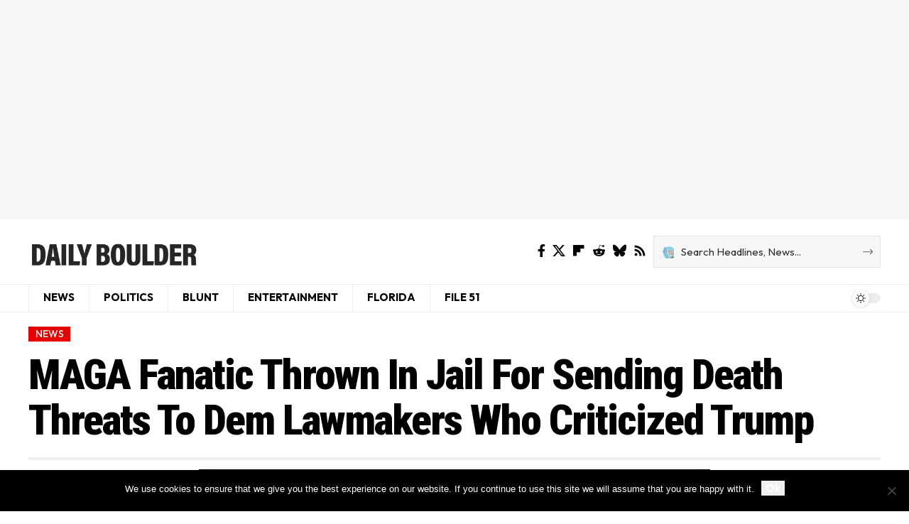

--- FILE ---
content_type: text/html; charset=UTF-8
request_url: https://dailyboulder.com/maga-fanatic-thrown-in-jail-for-sending-death-threats-to-dem-lawmakers-who-criticized-trump/
body_size: 33562
content:
<!DOCTYPE html>
<html lang="en-US">
<head>
    <meta charset="UTF-8" />
    <meta http-equiv="X-UA-Compatible" content="IE=edge" />
	<meta name="viewport" content="width=device-width, initial-scale=1.0" />
    <link rel="profile" href="https://gmpg.org/xfn/11" />
	<meta name='robots' content='index, follow, max-image-preview:large, max-snippet:-1, max-video-preview:-1' />
	<style>img:is([sizes="auto" i], [sizes^="auto," i]) { contain-intrinsic-size: 3000px 1500px }</style>
	
	<!-- This site is optimized with the Yoast SEO plugin v26.7 - https://yoast.com/wordpress/plugins/seo/ -->
	<title>MAGA Fanatic Thrown In Jail For Sending Death Threats To Dem Lawmakers Who Criticized Trump</title>
	<meta name="description" content="Trump supporter Michael Anthony Gallagher, 71, was slapped with a jail sentence for sending dozens of racist death threats to politicians who criticize former President Donald Trump." />
	<link rel="preconnect" href="https://fonts.gstatic.com" crossorigin><link rel="preload" as="style" onload="this.onload=null;this.rel='stylesheet'" id="rb-preload-gfonts" href="https://fonts.googleapis.com/css?family=Roboto+Condensed%3A900%2C700%2C600%7CPlayfair+Display%3A700%2C700italic%7COutfit%3A500%2C400%2C600%2C300%2C700&amp;display=swap" crossorigin><noscript><link rel="stylesheet" href="https://fonts.googleapis.com/css?family=Roboto+Condensed%3A900%2C700%2C600%7CPlayfair+Display%3A700%2C700italic%7COutfit%3A500%2C400%2C600%2C300%2C700&amp;display=swap"></noscript><link rel="canonical" href="https://dailyboulder.com/maga-fanatic-thrown-in-jail-for-sending-death-threats-to-dem-lawmakers-who-criticized-trump/" />
	<meta property="og:locale" content="en_US" />
	<meta property="og:type" content="article" />
	<meta property="og:title" content="MAGA Fanatic Thrown In Jail For Sending Death Threats To Dem Lawmakers Who Criticized Trump" />
	<meta property="og:description" content="Trump supporter Michael Anthony Gallagher, 71, was slapped with a jail sentence for sending dozens of racist death threats to politicians who criticize former President Donald Trump." />
	<meta property="og:url" content="https://dailyboulder.com/maga-fanatic-thrown-in-jail-for-sending-death-threats-to-dem-lawmakers-who-criticized-trump/" />
	<meta property="og:site_name" content="The Daily Boulder" />
	<meta property="article:publisher" content="https://www.facebook.com/DailyBoulderPolitics" />
	<meta property="article:published_time" content="2022-01-29T19:44:24+00:00" />
	<meta property="article:modified_time" content="2022-01-29T19:44:53+00:00" />
	<meta property="og:image" content="https://dailyboulder.com/wp-content/uploads/2022/01/Pelosi-waters-threat.jpg" />
	<meta property="og:image:width" content="1000" />
	<meta property="og:image:height" content="600" />
	<meta property="og:image:type" content="image/jpeg" />
	<meta name="author" content="Ron Delancer" />
	<meta name="twitter:card" content="summary_large_image" />
	<meta name="twitter:creator" content="@politicaldig" />
	<meta name="twitter:site" content="@politicaldig" />
	<meta name="twitter:label1" content="Written by" />
	<meta name="twitter:data1" content="Ron Delancer" />
	<meta name="twitter:label2" content="Est. reading time" />
	<meta name="twitter:data2" content="2 minutes" />
	<script type="application/ld+json" class="yoast-schema-graph">{"@context":"https://schema.org","@graph":[{"@type":"Article","@id":"https://dailyboulder.com/maga-fanatic-thrown-in-jail-for-sending-death-threats-to-dem-lawmakers-who-criticized-trump/#article","isPartOf":{"@id":"https://dailyboulder.com/maga-fanatic-thrown-in-jail-for-sending-death-threats-to-dem-lawmakers-who-criticized-trump/"},"author":{"name":"Ron Delancer","@id":"https://dailyboulder.com/#/schema/person/c3f7700270bffeb25d02db878383d31c"},"headline":"MAGA Fanatic Thrown In Jail For Sending Death Threats To Dem Lawmakers Who Criticized Trump","datePublished":"2022-01-29T19:44:24+00:00","dateModified":"2022-01-29T19:44:53+00:00","mainEntityOfPage":{"@id":"https://dailyboulder.com/maga-fanatic-thrown-in-jail-for-sending-death-threats-to-dem-lawmakers-who-criticized-trump/"},"wordCount":326,"commentCount":0,"image":{"@id":"https://dailyboulder.com/maga-fanatic-thrown-in-jail-for-sending-death-threats-to-dem-lawmakers-who-criticized-trump/#primaryimage"},"thumbnailUrl":"https://dailyboulder.com/wp-content/uploads/2022/01/Pelosi-waters-threat.jpg","keywords":["crime","trump supporters"],"articleSection":["NEWS"],"inLanguage":"en-US","potentialAction":[{"@type":"CommentAction","name":"Comment","target":["https://dailyboulder.com/maga-fanatic-thrown-in-jail-for-sending-death-threats-to-dem-lawmakers-who-criticized-trump/#respond"]}]},{"@type":"WebPage","@id":"https://dailyboulder.com/maga-fanatic-thrown-in-jail-for-sending-death-threats-to-dem-lawmakers-who-criticized-trump/","url":"https://dailyboulder.com/maga-fanatic-thrown-in-jail-for-sending-death-threats-to-dem-lawmakers-who-criticized-trump/","name":"MAGA Fanatic Thrown In Jail For Sending Death Threats To Dem Lawmakers Who Criticized Trump","isPartOf":{"@id":"https://dailyboulder.com/#website"},"primaryImageOfPage":{"@id":"https://dailyboulder.com/maga-fanatic-thrown-in-jail-for-sending-death-threats-to-dem-lawmakers-who-criticized-trump/#primaryimage"},"image":{"@id":"https://dailyboulder.com/maga-fanatic-thrown-in-jail-for-sending-death-threats-to-dem-lawmakers-who-criticized-trump/#primaryimage"},"thumbnailUrl":"https://dailyboulder.com/wp-content/uploads/2022/01/Pelosi-waters-threat.jpg","datePublished":"2022-01-29T19:44:24+00:00","dateModified":"2022-01-29T19:44:53+00:00","author":{"@id":"https://dailyboulder.com/#/schema/person/c3f7700270bffeb25d02db878383d31c"},"description":"Trump supporter Michael Anthony Gallagher, 71, was slapped with a jail sentence for sending dozens of racist death threats to politicians who criticize former President Donald Trump.","breadcrumb":{"@id":"https://dailyboulder.com/maga-fanatic-thrown-in-jail-for-sending-death-threats-to-dem-lawmakers-who-criticized-trump/#breadcrumb"},"inLanguage":"en-US","potentialAction":[{"@type":"ReadAction","target":["https://dailyboulder.com/maga-fanatic-thrown-in-jail-for-sending-death-threats-to-dem-lawmakers-who-criticized-trump/"]}]},{"@type":"ImageObject","inLanguage":"en-US","@id":"https://dailyboulder.com/maga-fanatic-thrown-in-jail-for-sending-death-threats-to-dem-lawmakers-who-criticized-trump/#primaryimage","url":"https://dailyboulder.com/wp-content/uploads/2022/01/Pelosi-waters-threat.jpg","contentUrl":"https://dailyboulder.com/wp-content/uploads/2022/01/Pelosi-waters-threat.jpg","width":1000,"height":600,"caption":"Nancy Pelosi and Maxine Waters"},{"@type":"BreadcrumbList","@id":"https://dailyboulder.com/maga-fanatic-thrown-in-jail-for-sending-death-threats-to-dem-lawmakers-who-criticized-trump/#breadcrumb","itemListElement":[{"@type":"ListItem","position":1,"name":"Home","item":"https://dailyboulder.com/"},{"@type":"ListItem","position":2,"name":"MAGA Fanatic Thrown In Jail For Sending Death Threats To Dem Lawmakers Who Criticized Trump"}]},{"@type":"WebSite","@id":"https://dailyboulder.com/#website","url":"https://dailyboulder.com/","name":"The Daily Boulder","description":"Breaking news, Politics, Finance, Health and Entertainment","potentialAction":[{"@type":"SearchAction","target":{"@type":"EntryPoint","urlTemplate":"https://dailyboulder.com/?s={search_term_string}"},"query-input":{"@type":"PropertyValueSpecification","valueRequired":true,"valueName":"search_term_string"}}],"inLanguage":"en-US"},{"@type":"Person","@id":"https://dailyboulder.com/#/schema/person/c3f7700270bffeb25d02db878383d31c","name":"Ron Delancer","image":{"@type":"ImageObject","inLanguage":"en-US","@id":"https://dailyboulder.com/#/schema/person/image/","url":"https://secure.gravatar.com/avatar/5b49da691bc5afd57573b302a268ff1c58ca8e0ba21c54da958b23a76728b18b?s=96&d=mm&r=g","contentUrl":"https://secure.gravatar.com/avatar/5b49da691bc5afd57573b302a268ff1c58ca8e0ba21c54da958b23a76728b18b?s=96&d=mm&r=g","caption":"Ron Delancer"},"url":"https://dailyboulder.com/author/ron-delancer/"}]}</script>
	<!-- / Yoast SEO plugin. -->


<link rel='dns-prefetch' href='//ajax.googleapis.com' />
<link rel="alternate" type="application/rss+xml" title="The Daily Boulder &raquo; Feed" href="https://dailyboulder.com/feed/" />
<link rel="alternate" type="application/rss+xml" title="The Daily Boulder &raquo; Comments Feed" href="https://dailyboulder.com/comments/feed/" />
<link rel="alternate" type="application/rss+xml" title="The Daily Boulder &raquo; MAGA Fanatic Thrown In Jail For Sending Death Threats To Dem Lawmakers Who Criticized Trump Comments Feed" href="https://dailyboulder.com/maga-fanatic-thrown-in-jail-for-sending-death-threats-to-dem-lawmakers-who-criticized-trump/feed/" />
<script type="application/ld+json">{
    "@context": "https://schema.org",
    "@type": "Organization",
    "legalName": "The Daily Boulder",
    "url": "https://dailyboulder.com/",
    "logo": "https://dailyboulder.com/wp-content/uploads/2022/09/Daily-boulder-logo-caps.png"
}</script>
		<!-- This site uses the Google Analytics by MonsterInsights plugin v9.11.1 - Using Analytics tracking - https://www.monsterinsights.com/ -->
							<script src="//www.googletagmanager.com/gtag/js?id=G-WGBK3KGB3R"  data-cfasync="false" data-wpfc-render="false" async></script>
			<script data-cfasync="false" data-wpfc-render="false">
				var mi_version = '9.11.1';
				var mi_track_user = true;
				var mi_no_track_reason = '';
								var MonsterInsightsDefaultLocations = {"page_location":"https:\/\/dailyboulder.com\/maga-fanatic-thrown-in-jail-for-sending-death-threats-to-dem-lawmakers-who-criticized-trump\/"};
								if ( typeof MonsterInsightsPrivacyGuardFilter === 'function' ) {
					var MonsterInsightsLocations = (typeof MonsterInsightsExcludeQuery === 'object') ? MonsterInsightsPrivacyGuardFilter( MonsterInsightsExcludeQuery ) : MonsterInsightsPrivacyGuardFilter( MonsterInsightsDefaultLocations );
				} else {
					var MonsterInsightsLocations = (typeof MonsterInsightsExcludeQuery === 'object') ? MonsterInsightsExcludeQuery : MonsterInsightsDefaultLocations;
				}

								var disableStrs = [
										'ga-disable-G-WGBK3KGB3R',
									];

				/* Function to detect opted out users */
				function __gtagTrackerIsOptedOut() {
					for (var index = 0; index < disableStrs.length; index++) {
						if (document.cookie.indexOf(disableStrs[index] + '=true') > -1) {
							return true;
						}
					}

					return false;
				}

				/* Disable tracking if the opt-out cookie exists. */
				if (__gtagTrackerIsOptedOut()) {
					for (var index = 0; index < disableStrs.length; index++) {
						window[disableStrs[index]] = true;
					}
				}

				/* Opt-out function */
				function __gtagTrackerOptout() {
					for (var index = 0; index < disableStrs.length; index++) {
						document.cookie = disableStrs[index] + '=true; expires=Thu, 31 Dec 2099 23:59:59 UTC; path=/';
						window[disableStrs[index]] = true;
					}
				}

				if ('undefined' === typeof gaOptout) {
					function gaOptout() {
						__gtagTrackerOptout();
					}
				}
								window.dataLayer = window.dataLayer || [];

				window.MonsterInsightsDualTracker = {
					helpers: {},
					trackers: {},
				};
				if (mi_track_user) {
					function __gtagDataLayer() {
						dataLayer.push(arguments);
					}

					function __gtagTracker(type, name, parameters) {
						if (!parameters) {
							parameters = {};
						}

						if (parameters.send_to) {
							__gtagDataLayer.apply(null, arguments);
							return;
						}

						if (type === 'event') {
														parameters.send_to = monsterinsights_frontend.v4_id;
							var hookName = name;
							if (typeof parameters['event_category'] !== 'undefined') {
								hookName = parameters['event_category'] + ':' + name;
							}

							if (typeof MonsterInsightsDualTracker.trackers[hookName] !== 'undefined') {
								MonsterInsightsDualTracker.trackers[hookName](parameters);
							} else {
								__gtagDataLayer('event', name, parameters);
							}
							
						} else {
							__gtagDataLayer.apply(null, arguments);
						}
					}

					__gtagTracker('js', new Date());
					__gtagTracker('set', {
						'developer_id.dZGIzZG': true,
											});
					if ( MonsterInsightsLocations.page_location ) {
						__gtagTracker('set', MonsterInsightsLocations);
					}
										__gtagTracker('config', 'G-WGBK3KGB3R', {"forceSSL":"true"} );
										window.gtag = __gtagTracker;										(function () {
						/* https://developers.google.com/analytics/devguides/collection/analyticsjs/ */
						/* ga and __gaTracker compatibility shim. */
						var noopfn = function () {
							return null;
						};
						var newtracker = function () {
							return new Tracker();
						};
						var Tracker = function () {
							return null;
						};
						var p = Tracker.prototype;
						p.get = noopfn;
						p.set = noopfn;
						p.send = function () {
							var args = Array.prototype.slice.call(arguments);
							args.unshift('send');
							__gaTracker.apply(null, args);
						};
						var __gaTracker = function () {
							var len = arguments.length;
							if (len === 0) {
								return;
							}
							var f = arguments[len - 1];
							if (typeof f !== 'object' || f === null || typeof f.hitCallback !== 'function') {
								if ('send' === arguments[0]) {
									var hitConverted, hitObject = false, action;
									if ('event' === arguments[1]) {
										if ('undefined' !== typeof arguments[3]) {
											hitObject = {
												'eventAction': arguments[3],
												'eventCategory': arguments[2],
												'eventLabel': arguments[4],
												'value': arguments[5] ? arguments[5] : 1,
											}
										}
									}
									if ('pageview' === arguments[1]) {
										if ('undefined' !== typeof arguments[2]) {
											hitObject = {
												'eventAction': 'page_view',
												'page_path': arguments[2],
											}
										}
									}
									if (typeof arguments[2] === 'object') {
										hitObject = arguments[2];
									}
									if (typeof arguments[5] === 'object') {
										Object.assign(hitObject, arguments[5]);
									}
									if ('undefined' !== typeof arguments[1].hitType) {
										hitObject = arguments[1];
										if ('pageview' === hitObject.hitType) {
											hitObject.eventAction = 'page_view';
										}
									}
									if (hitObject) {
										action = 'timing' === arguments[1].hitType ? 'timing_complete' : hitObject.eventAction;
										hitConverted = mapArgs(hitObject);
										__gtagTracker('event', action, hitConverted);
									}
								}
								return;
							}

							function mapArgs(args) {
								var arg, hit = {};
								var gaMap = {
									'eventCategory': 'event_category',
									'eventAction': 'event_action',
									'eventLabel': 'event_label',
									'eventValue': 'event_value',
									'nonInteraction': 'non_interaction',
									'timingCategory': 'event_category',
									'timingVar': 'name',
									'timingValue': 'value',
									'timingLabel': 'event_label',
									'page': 'page_path',
									'location': 'page_location',
									'title': 'page_title',
									'referrer' : 'page_referrer',
								};
								for (arg in args) {
																		if (!(!args.hasOwnProperty(arg) || !gaMap.hasOwnProperty(arg))) {
										hit[gaMap[arg]] = args[arg];
									} else {
										hit[arg] = args[arg];
									}
								}
								return hit;
							}

							try {
								f.hitCallback();
							} catch (ex) {
							}
						};
						__gaTracker.create = newtracker;
						__gaTracker.getByName = newtracker;
						__gaTracker.getAll = function () {
							return [];
						};
						__gaTracker.remove = noopfn;
						__gaTracker.loaded = true;
						window['__gaTracker'] = __gaTracker;
					})();
									} else {
										console.log("");
					(function () {
						function __gtagTracker() {
							return null;
						}

						window['__gtagTracker'] = __gtagTracker;
						window['gtag'] = __gtagTracker;
					})();
									}
			</script>
							<!-- / Google Analytics by MonsterInsights -->
		<script>
window._wpemojiSettings = {"baseUrl":"https:\/\/s.w.org\/images\/core\/emoji\/16.0.1\/72x72\/","ext":".png","svgUrl":"https:\/\/s.w.org\/images\/core\/emoji\/16.0.1\/svg\/","svgExt":".svg","source":{"concatemoji":"https:\/\/dailyboulder.com\/wp-includes\/js\/wp-emoji-release.min.js?ver=6.8.3"}};
/*! This file is auto-generated */
!function(s,n){var o,i,e;function c(e){try{var t={supportTests:e,timestamp:(new Date).valueOf()};sessionStorage.setItem(o,JSON.stringify(t))}catch(e){}}function p(e,t,n){e.clearRect(0,0,e.canvas.width,e.canvas.height),e.fillText(t,0,0);var t=new Uint32Array(e.getImageData(0,0,e.canvas.width,e.canvas.height).data),a=(e.clearRect(0,0,e.canvas.width,e.canvas.height),e.fillText(n,0,0),new Uint32Array(e.getImageData(0,0,e.canvas.width,e.canvas.height).data));return t.every(function(e,t){return e===a[t]})}function u(e,t){e.clearRect(0,0,e.canvas.width,e.canvas.height),e.fillText(t,0,0);for(var n=e.getImageData(16,16,1,1),a=0;a<n.data.length;a++)if(0!==n.data[a])return!1;return!0}function f(e,t,n,a){switch(t){case"flag":return n(e,"\ud83c\udff3\ufe0f\u200d\u26a7\ufe0f","\ud83c\udff3\ufe0f\u200b\u26a7\ufe0f")?!1:!n(e,"\ud83c\udde8\ud83c\uddf6","\ud83c\udde8\u200b\ud83c\uddf6")&&!n(e,"\ud83c\udff4\udb40\udc67\udb40\udc62\udb40\udc65\udb40\udc6e\udb40\udc67\udb40\udc7f","\ud83c\udff4\u200b\udb40\udc67\u200b\udb40\udc62\u200b\udb40\udc65\u200b\udb40\udc6e\u200b\udb40\udc67\u200b\udb40\udc7f");case"emoji":return!a(e,"\ud83e\udedf")}return!1}function g(e,t,n,a){var r="undefined"!=typeof WorkerGlobalScope&&self instanceof WorkerGlobalScope?new OffscreenCanvas(300,150):s.createElement("canvas"),o=r.getContext("2d",{willReadFrequently:!0}),i=(o.textBaseline="top",o.font="600 32px Arial",{});return e.forEach(function(e){i[e]=t(o,e,n,a)}),i}function t(e){var t=s.createElement("script");t.src=e,t.defer=!0,s.head.appendChild(t)}"undefined"!=typeof Promise&&(o="wpEmojiSettingsSupports",i=["flag","emoji"],n.supports={everything:!0,everythingExceptFlag:!0},e=new Promise(function(e){s.addEventListener("DOMContentLoaded",e,{once:!0})}),new Promise(function(t){var n=function(){try{var e=JSON.parse(sessionStorage.getItem(o));if("object"==typeof e&&"number"==typeof e.timestamp&&(new Date).valueOf()<e.timestamp+604800&&"object"==typeof e.supportTests)return e.supportTests}catch(e){}return null}();if(!n){if("undefined"!=typeof Worker&&"undefined"!=typeof OffscreenCanvas&&"undefined"!=typeof URL&&URL.createObjectURL&&"undefined"!=typeof Blob)try{var e="postMessage("+g.toString()+"("+[JSON.stringify(i),f.toString(),p.toString(),u.toString()].join(",")+"));",a=new Blob([e],{type:"text/javascript"}),r=new Worker(URL.createObjectURL(a),{name:"wpTestEmojiSupports"});return void(r.onmessage=function(e){c(n=e.data),r.terminate(),t(n)})}catch(e){}c(n=g(i,f,p,u))}t(n)}).then(function(e){for(var t in e)n.supports[t]=e[t],n.supports.everything=n.supports.everything&&n.supports[t],"flag"!==t&&(n.supports.everythingExceptFlag=n.supports.everythingExceptFlag&&n.supports[t]);n.supports.everythingExceptFlag=n.supports.everythingExceptFlag&&!n.supports.flag,n.DOMReady=!1,n.readyCallback=function(){n.DOMReady=!0}}).then(function(){return e}).then(function(){var e;n.supports.everything||(n.readyCallback(),(e=n.source||{}).concatemoji?t(e.concatemoji):e.wpemoji&&e.twemoji&&(t(e.twemoji),t(e.wpemoji)))}))}((window,document),window._wpemojiSettings);
</script>

<style id='wp-emoji-styles-inline-css'>

	img.wp-smiley, img.emoji {
		display: inline !important;
		border: none !important;
		box-shadow: none !important;
		height: 1em !important;
		width: 1em !important;
		margin: 0 0.07em !important;
		vertical-align: -0.1em !important;
		background: none !important;
		padding: 0 !important;
	}
</style>
<link rel='stylesheet' id='wp-block-library-css' href='https://dailyboulder.com/wp-includes/css/dist/block-library/style.min.css?ver=6.8.3' media='all' />
<style id='classic-theme-styles-inline-css'>
/*! This file is auto-generated */
.wp-block-button__link{color:#fff;background-color:#32373c;border-radius:9999px;box-shadow:none;text-decoration:none;padding:calc(.667em + 2px) calc(1.333em + 2px);font-size:1.125em}.wp-block-file__button{background:#32373c;color:#fff;text-decoration:none}
</style>
<link rel='stylesheet' id='foxiz-elements-css' href='https://dailyboulder.com/wp-content/plugins/foxiz-core/lib/foxiz-elements/public/style.css?ver=3.1' media='all' />
<style id='global-styles-inline-css'>
:root{--wp--preset--aspect-ratio--square: 1;--wp--preset--aspect-ratio--4-3: 4/3;--wp--preset--aspect-ratio--3-4: 3/4;--wp--preset--aspect-ratio--3-2: 3/2;--wp--preset--aspect-ratio--2-3: 2/3;--wp--preset--aspect-ratio--16-9: 16/9;--wp--preset--aspect-ratio--9-16: 9/16;--wp--preset--color--black: #000000;--wp--preset--color--cyan-bluish-gray: #abb8c3;--wp--preset--color--white: #ffffff;--wp--preset--color--pale-pink: #f78da7;--wp--preset--color--vivid-red: #cf2e2e;--wp--preset--color--luminous-vivid-orange: #ff6900;--wp--preset--color--luminous-vivid-amber: #fcb900;--wp--preset--color--light-green-cyan: #7bdcb5;--wp--preset--color--vivid-green-cyan: #00d084;--wp--preset--color--pale-cyan-blue: #8ed1fc;--wp--preset--color--vivid-cyan-blue: #0693e3;--wp--preset--color--vivid-purple: #9b51e0;--wp--preset--gradient--vivid-cyan-blue-to-vivid-purple: linear-gradient(135deg,rgba(6,147,227,1) 0%,rgb(155,81,224) 100%);--wp--preset--gradient--light-green-cyan-to-vivid-green-cyan: linear-gradient(135deg,rgb(122,220,180) 0%,rgb(0,208,130) 100%);--wp--preset--gradient--luminous-vivid-amber-to-luminous-vivid-orange: linear-gradient(135deg,rgba(252,185,0,1) 0%,rgba(255,105,0,1) 100%);--wp--preset--gradient--luminous-vivid-orange-to-vivid-red: linear-gradient(135deg,rgba(255,105,0,1) 0%,rgb(207,46,46) 100%);--wp--preset--gradient--very-light-gray-to-cyan-bluish-gray: linear-gradient(135deg,rgb(238,238,238) 0%,rgb(169,184,195) 100%);--wp--preset--gradient--cool-to-warm-spectrum: linear-gradient(135deg,rgb(74,234,220) 0%,rgb(151,120,209) 20%,rgb(207,42,186) 40%,rgb(238,44,130) 60%,rgb(251,105,98) 80%,rgb(254,248,76) 100%);--wp--preset--gradient--blush-light-purple: linear-gradient(135deg,rgb(255,206,236) 0%,rgb(152,150,240) 100%);--wp--preset--gradient--blush-bordeaux: linear-gradient(135deg,rgb(254,205,165) 0%,rgb(254,45,45) 50%,rgb(107,0,62) 100%);--wp--preset--gradient--luminous-dusk: linear-gradient(135deg,rgb(255,203,112) 0%,rgb(199,81,192) 50%,rgb(65,88,208) 100%);--wp--preset--gradient--pale-ocean: linear-gradient(135deg,rgb(255,245,203) 0%,rgb(182,227,212) 50%,rgb(51,167,181) 100%);--wp--preset--gradient--electric-grass: linear-gradient(135deg,rgb(202,248,128) 0%,rgb(113,206,126) 100%);--wp--preset--gradient--midnight: linear-gradient(135deg,rgb(2,3,129) 0%,rgb(40,116,252) 100%);--wp--preset--font-size--small: 13px;--wp--preset--font-size--medium: 20px;--wp--preset--font-size--large: 36px;--wp--preset--font-size--x-large: 42px;--wp--preset--spacing--20: 0.44rem;--wp--preset--spacing--30: 0.67rem;--wp--preset--spacing--40: 1rem;--wp--preset--spacing--50: 1.5rem;--wp--preset--spacing--60: 2.25rem;--wp--preset--spacing--70: 3.38rem;--wp--preset--spacing--80: 5.06rem;--wp--preset--shadow--natural: 6px 6px 9px rgba(0, 0, 0, 0.2);--wp--preset--shadow--deep: 12px 12px 50px rgba(0, 0, 0, 0.4);--wp--preset--shadow--sharp: 6px 6px 0px rgba(0, 0, 0, 0.2);--wp--preset--shadow--outlined: 6px 6px 0px -3px rgba(255, 255, 255, 1), 6px 6px rgba(0, 0, 0, 1);--wp--preset--shadow--crisp: 6px 6px 0px rgba(0, 0, 0, 1);}:where(.is-layout-flex){gap: 0.5em;}:where(.is-layout-grid){gap: 0.5em;}body .is-layout-flex{display: flex;}.is-layout-flex{flex-wrap: wrap;align-items: center;}.is-layout-flex > :is(*, div){margin: 0;}body .is-layout-grid{display: grid;}.is-layout-grid > :is(*, div){margin: 0;}:where(.wp-block-columns.is-layout-flex){gap: 2em;}:where(.wp-block-columns.is-layout-grid){gap: 2em;}:where(.wp-block-post-template.is-layout-flex){gap: 1.25em;}:where(.wp-block-post-template.is-layout-grid){gap: 1.25em;}.has-black-color{color: var(--wp--preset--color--black) !important;}.has-cyan-bluish-gray-color{color: var(--wp--preset--color--cyan-bluish-gray) !important;}.has-white-color{color: var(--wp--preset--color--white) !important;}.has-pale-pink-color{color: var(--wp--preset--color--pale-pink) !important;}.has-vivid-red-color{color: var(--wp--preset--color--vivid-red) !important;}.has-luminous-vivid-orange-color{color: var(--wp--preset--color--luminous-vivid-orange) !important;}.has-luminous-vivid-amber-color{color: var(--wp--preset--color--luminous-vivid-amber) !important;}.has-light-green-cyan-color{color: var(--wp--preset--color--light-green-cyan) !important;}.has-vivid-green-cyan-color{color: var(--wp--preset--color--vivid-green-cyan) !important;}.has-pale-cyan-blue-color{color: var(--wp--preset--color--pale-cyan-blue) !important;}.has-vivid-cyan-blue-color{color: var(--wp--preset--color--vivid-cyan-blue) !important;}.has-vivid-purple-color{color: var(--wp--preset--color--vivid-purple) !important;}.has-black-background-color{background-color: var(--wp--preset--color--black) !important;}.has-cyan-bluish-gray-background-color{background-color: var(--wp--preset--color--cyan-bluish-gray) !important;}.has-white-background-color{background-color: var(--wp--preset--color--white) !important;}.has-pale-pink-background-color{background-color: var(--wp--preset--color--pale-pink) !important;}.has-vivid-red-background-color{background-color: var(--wp--preset--color--vivid-red) !important;}.has-luminous-vivid-orange-background-color{background-color: var(--wp--preset--color--luminous-vivid-orange) !important;}.has-luminous-vivid-amber-background-color{background-color: var(--wp--preset--color--luminous-vivid-amber) !important;}.has-light-green-cyan-background-color{background-color: var(--wp--preset--color--light-green-cyan) !important;}.has-vivid-green-cyan-background-color{background-color: var(--wp--preset--color--vivid-green-cyan) !important;}.has-pale-cyan-blue-background-color{background-color: var(--wp--preset--color--pale-cyan-blue) !important;}.has-vivid-cyan-blue-background-color{background-color: var(--wp--preset--color--vivid-cyan-blue) !important;}.has-vivid-purple-background-color{background-color: var(--wp--preset--color--vivid-purple) !important;}.has-black-border-color{border-color: var(--wp--preset--color--black) !important;}.has-cyan-bluish-gray-border-color{border-color: var(--wp--preset--color--cyan-bluish-gray) !important;}.has-white-border-color{border-color: var(--wp--preset--color--white) !important;}.has-pale-pink-border-color{border-color: var(--wp--preset--color--pale-pink) !important;}.has-vivid-red-border-color{border-color: var(--wp--preset--color--vivid-red) !important;}.has-luminous-vivid-orange-border-color{border-color: var(--wp--preset--color--luminous-vivid-orange) !important;}.has-luminous-vivid-amber-border-color{border-color: var(--wp--preset--color--luminous-vivid-amber) !important;}.has-light-green-cyan-border-color{border-color: var(--wp--preset--color--light-green-cyan) !important;}.has-vivid-green-cyan-border-color{border-color: var(--wp--preset--color--vivid-green-cyan) !important;}.has-pale-cyan-blue-border-color{border-color: var(--wp--preset--color--pale-cyan-blue) !important;}.has-vivid-cyan-blue-border-color{border-color: var(--wp--preset--color--vivid-cyan-blue) !important;}.has-vivid-purple-border-color{border-color: var(--wp--preset--color--vivid-purple) !important;}.has-vivid-cyan-blue-to-vivid-purple-gradient-background{background: var(--wp--preset--gradient--vivid-cyan-blue-to-vivid-purple) !important;}.has-light-green-cyan-to-vivid-green-cyan-gradient-background{background: var(--wp--preset--gradient--light-green-cyan-to-vivid-green-cyan) !important;}.has-luminous-vivid-amber-to-luminous-vivid-orange-gradient-background{background: var(--wp--preset--gradient--luminous-vivid-amber-to-luminous-vivid-orange) !important;}.has-luminous-vivid-orange-to-vivid-red-gradient-background{background: var(--wp--preset--gradient--luminous-vivid-orange-to-vivid-red) !important;}.has-very-light-gray-to-cyan-bluish-gray-gradient-background{background: var(--wp--preset--gradient--very-light-gray-to-cyan-bluish-gray) !important;}.has-cool-to-warm-spectrum-gradient-background{background: var(--wp--preset--gradient--cool-to-warm-spectrum) !important;}.has-blush-light-purple-gradient-background{background: var(--wp--preset--gradient--blush-light-purple) !important;}.has-blush-bordeaux-gradient-background{background: var(--wp--preset--gradient--blush-bordeaux) !important;}.has-luminous-dusk-gradient-background{background: var(--wp--preset--gradient--luminous-dusk) !important;}.has-pale-ocean-gradient-background{background: var(--wp--preset--gradient--pale-ocean) !important;}.has-electric-grass-gradient-background{background: var(--wp--preset--gradient--electric-grass) !important;}.has-midnight-gradient-background{background: var(--wp--preset--gradient--midnight) !important;}.has-small-font-size{font-size: var(--wp--preset--font-size--small) !important;}.has-medium-font-size{font-size: var(--wp--preset--font-size--medium) !important;}.has-large-font-size{font-size: var(--wp--preset--font-size--large) !important;}.has-x-large-font-size{font-size: var(--wp--preset--font-size--x-large) !important;}
:where(.wp-block-post-template.is-layout-flex){gap: 1.25em;}:where(.wp-block-post-template.is-layout-grid){gap: 1.25em;}
:where(.wp-block-columns.is-layout-flex){gap: 2em;}:where(.wp-block-columns.is-layout-grid){gap: 2em;}
:root :where(.wp-block-pullquote){font-size: 1.5em;line-height: 1.6;}
</style>
<link rel='stylesheet' id='cookie-notice-front-css' href='https://dailyboulder.com/wp-content/plugins/cookie-notice/css/front.min.css?ver=2.5.11' media='all' />
<link rel='stylesheet' id='ql-jquery-ui-css' href='//ajax.googleapis.com/ajax/libs/jqueryui/1.12.1/themes/smoothness/jquery-ui.css?ver=6.8.3' media='all' />
<link rel='stylesheet' id='elementor-frontend-css' href='https://dailyboulder.com/wp-content/plugins/elementor/assets/css/frontend.min.css?ver=3.34.0' media='all' />
<link rel='stylesheet' id='elementor-post-50233-css' href='https://dailyboulder.com/wp-content/uploads/elementor/css/post-50233.css?ver=1768338855' media='all' />
<link rel='stylesheet' id='elementor-post-2665-css' href='https://dailyboulder.com/wp-content/uploads/elementor/css/post-2665.css?ver=1768338855' media='all' />
<link rel='stylesheet' id='elementor-post-1752-css' href='https://dailyboulder.com/wp-content/uploads/elementor/css/post-1752.css?ver=1768338870' media='all' />
<link rel='stylesheet' id='elementor-post-1782-css' href='https://dailyboulder.com/wp-content/uploads/elementor/css/post-1782.css?ver=1768338973' media='all' />

<link rel='stylesheet' id='foxiz-main-css' href='https://dailyboulder.com/wp-content/themes/foxiz/assets/css/main.css?ver=2.6.9' media='all' />
<style id='foxiz-main-inline-css'>
:root {--body-family:Georgia, serif;--body-fweight:400;--body-fcolor:#000000;--body-fsize:18px;--h1-family:Roboto Condensed, Arial, Helvetica, sans-serif;--h1-fweight:900;--h1-fsize:40px;--h1-fspace:-0.02500em;--h2-family:Roboto Condensed, Arial, Helvetica, sans-serif;--h2-fweight:700;--h2-fsize:28px;--h2-fspace:-0.03571em;--h3-family:Playfair Display, Georgia, serif;--h3-fweight:700;--h3-fsize:22px;--h3-fspace:-0.01364em;--h4-family:Roboto Condensed, Georgia, serif;--h4-fweight:600;--h4-fsize:17px;--h4-fspace:0.00000em;--h5-family:Roboto Condensed, Arial, Helvetica, sans-serif;--h5-fweight:700;--h5-fsize:16px;--h6-family:Roboto Condensed, Arial, Helvetica, sans-serif;--h6-fweight:700;--h6-fsize:15px;--cat-family:Outfit;--cat-fweight:500;--cat-transform:none;--cat-fsize:12px;--cat-fspace:0.00000em;--meta-family:Outfit;--meta-fweight:400;--meta-transform:none;--meta-fcolor:#555555;--meta-fsize:13px;--meta-b-family:Outfit;--meta-b-fweight:600;--meta-b-fcolor:#ea0000;--input-family:Outfit;--input-fweight:400;--input-fsize:15px;--btn-family:Outfit;--btn-fweight:600;--btn-fsize:15px;--menu-family:Outfit, Arial, Helvetica, sans-serif;--menu-fweight:700;--menu-transform:uppercase;--menu-fsize:15px;--menu-fspace:0.00000em;--submenu-family:Outfit, Arial, Helvetica, sans-serif;--submenu-fweight:700;--submenu-transform:capitalize;--submenu-fsize:14px;--submenu-fspace:0.00000em;--dwidgets-family:Outfit;--dwidgets-fweight:600;--dwidgets-fsize:15px;--dwidgets-fspace:0.00000em;--headline-fweight:900;--headline-fsize:60px;--headline-fspace:-0.03333em;--headline-fheight:1.083;--tagline-family:Outfit;--tagline-fweight:300;--tagline-fsize:20px;--tagline-fheight:1.350;--heading-family:Roboto Condensed, Arial, Helvetica, sans-serif;--heading-fweight:700;--heading-fspace:-.5px;--subheading-family:Outfit;--subheading-fweight:500;--quote-family:Playfair Display;--quote-fweight:700;--quote-fstyle:italic;--quote-fspace:-.5px;--bcrumb-family:Outfit;--bcrumb-fweight:500;--bcrumb-fsize:14px;--bcrumb-fspace:0.00000em;--toc-family:Outfit;--toc-fweight:600;--toc-fsize:15px;--toc-fspace:0.00000em;--readmore-fsize : 15px;--headline-s-fsize : 50px;--tagline-s-fsize : 20px;}@media (max-width: 1024px) {body {--body-fsize : 16px;--h1-fsize : 34px;--h2-fsize : 26px;--h3-fsize : 20px;--h4-fsize : 17px;--h5-fsize : 15px;--h6-fsize : 15px;--cat-fsize : 11px;--meta-fsize : 12px;--readmore-fsize : 14px;--input-fsize : 14px;--btn-fsize : 14px;--bcrumb-fsize : 13px;--excerpt-fsize : 14px;--dwidgets-fsize : 14px;--headline-fsize : 34px;--headline-s-fsize : 34px;--tagline-fsize : 18px;--tagline-s-fsize : 18px;--toc-fsize : 14px;}}@media (max-width: 767px) {body {--body-fsize : 15px;--h1-fsize : 30px;--h2-fsize : 22px;--h3-fsize : 18px;--h4-fsize : 17px;--h5-fsize : 15px;--h6-fsize : 15px;--cat-fsize : 11px;--meta-fsize : 11px;--readmore-fsize : 14px;--input-fsize : 14px;--btn-fsize : 14px;--bcrumb-fsize : 13px;--excerpt-fsize : 13px;--dwidgets-fsize : 14px;--headline-fsize : 30px;--headline-s-fsize : 30px;--tagline-fsize : 16px;--tagline-s-fsize : 16px;--toc-fsize : 14px;}}:root {--g-color :#e60000;--g-color-90 :#e60000e6;--dark-accent :#000000;--dark-accent-90 :#000000e6;--dark-accent-0 :#00000000;--review-color :#000000;--hyperlink-color :#dd3333;}[data-theme="dark"], .light-scheme {--g-color :#ff0f0f;--g-color-90 :#ff0f0fe6;--solid-white :#000000;--dark-accent :#232323;--dark-accent-90 :#232323e6;--dark-accent-0 :#23232300;--meta-fcolor :#eeeeee;--meta-b-fcolor :#ffffff;--review-color :#ea0000;--toc-bg :#000000;}[data-theme="dark"].is-hd-4 {--nav-bg: #191c20;--nav-bg-from: #191c20;--nav-bg-to: #191c20;--nav-bg-glass: #191c2011;--nav-bg-glass-from: #191c2011;--nav-bg-glass-to: #191c2011;}[data-theme="dark"].is-hd-5, [data-theme="dark"].is-hd-5:not(.sticky-on) {--nav-bg: #191c20;--nav-bg-from: #191c20;--nav-bg-to: #191c20;--nav-bg-glass: #191c2011;--nav-bg-glass-from: #191c2011;--nav-bg-glass-to: #191c2011;}[data-theme="dark"] {--subnav-bg: #000000;--subnav-bg-from: #000000;--subnav-bg-to: #000000;--subnav-color :#ffffff;--subnav-color-10 :#ffffff1a;--subnav-color-h :#dddddd;}:root {--mbnav-bg: #000000;--mbnav-bg-from: #000000;--mbnav-bg-to: #000000;--mbnav-bg-glass: #000000bb;--mbnav-bg-glass-from: #000000bb;--mbnav-bg-glass-to: #000000bb;--mbnav-color :#ffffff;}:root {--subnav-bg: #000000;--subnav-bg-from: #000000;--subnav-bg-to: #000000;--subnav-color :#ffffff;--subnav-color-10 :#ffffff1a;--subnav-color-h :#dddddd;--privacy-bg-color :#000000;--privacy-color :#ffffff;--topad-spacing :15px;--round-3 :0px;--round-5 :0px;--round-7 :0px;--input-bg : transparent;--input-border : 1px solid var(--flex-gray-15);--hyperlink-color :#dd3333;--mlogo-height :30px;--heading-color :#000000;--heading-sub-color :#000000;--rb-width : 1240px;--rb-small-width : 830px;--s-content-width : 620px;--max-width-wo-sb : 740px;--s-sidebar-padding :2%;--s10-feat-ratio :45%;--s11-feat-ratio :45%;--login-popup-w : 350px;}[data-theme="dark"], .light-scheme {--heading-color :#ffffff;--heading-sub-color :#eeeeee;--hyperlink-color :#dd6666;--input-border : 1px solid var(--flex-gray-40); }.p-readmore { font-family:Outfit;font-weight:600;letter-spacing:0px;}.mobile-menu > li > a  { font-family:Outfit, Arial, Helvetica, sans-serif;font-weight:500;text-transform:capitalize;font-size:15px;letter-spacing:0px;}.mobile-menu .sub-menu a, .logged-mobile-menu a { font-family:Outfit, Arial, Helvetica, sans-serif;font-weight:700;font-size:20px;letter-spacing:0px;}.mobile-qview a { font-family:Outfit, Arial, Helvetica, sans-serif;font-weight:700;text-transform:uppercase;font-size:15px;letter-spacing:0px;}.search-header:before { background-color : #ffffff;background-repeat : no-repeat;background-size : cover;background-attachment : scroll;background-position : center center;}[data-theme="dark"] .search-header:before { background-color : #121510;background-repeat : no-repeat;background-size : cover;background-attachment : scroll;background-position : center center;}.footer-has-bg { background-color : #0000000a;}#amp-mobile-version-switcher { display: none; }.search-icon-svg { background-image: url(https://dailyboulder.com/wp-content/uploads/2015/12/64.jpg); background-size: cover; background-color: transparent; }.mobile-menu .sub-menu > * {flex: 0 0 100%}input[type="text"]:focus, input[type="tel"]:focus , input[type="password"]:focus,input[type="email"]:focus, input[type="url"]:focus, input[type="search"]:focus, input[type="number"]:focus,textarea:focus { border-color: currentColor; }@media (min-width: 1025px) { .grid-container > .sidebar-wrap { flex: 0 0 30%; width: 30%; } .grid-container > .s-ct { flex: 0 0 69.9%; width: 69.9%; } }.p-category.category-id-5176, .term-i-5176 {--cat-highlight : #4c8fac;--cat-highlight-90 : #4c8face6;}.category-5176 .blog-content {--heading-sub-color : #4c8fac;}.is-cbox-5176 {--cbox-bg : #4c8face6;}.p-category.category-id-5178, .term-i-5178 {--cat-highlight : #ff3030;--cat-highlight-90 : #ff3030e6;}.category-5178 .blog-content {--heading-sub-color : #ff3030;}.is-cbox-5178 {--cbox-bg : #ff3030e6;}
</style>
<link rel='stylesheet' id='foxiz-print-css' href='https://dailyboulder.com/wp-content/themes/foxiz/assets/css/print.css?ver=2.6.9' media='all' />
<link rel='stylesheet' id='foxiz-style-css' href='https://dailyboulder.com/wp-content/themes/foxiz/style.css?ver=2.6.9' media='all' />
<link rel='stylesheet' id='elementor-gf-local-roboto-css' href='https://dailyboulder.com/wp-content/uploads/elementor/google-fonts/css/roboto.css?ver=1744198700' media='all' />
<link rel='stylesheet' id='elementor-gf-local-robotoslab-css' href='https://dailyboulder.com/wp-content/uploads/elementor/google-fonts/css/robotoslab.css?ver=1744198638' media='all' />
<script src="https://dailyboulder.com/wp-includes/js/jquery/jquery.min.js?ver=3.7.1" id="jquery-core-js"></script>
<script src="https://dailyboulder.com/wp-includes/js/jquery/jquery-migrate.min.js?ver=3.4.1" id="jquery-migrate-js"></script>
<script src="https://dailyboulder.com/wp-content/plugins/google-analytics-for-wordpress/assets/js/frontend-gtag.min.js?ver=9.11.1" id="monsterinsights-frontend-script-js" async data-wp-strategy="async"></script>
<script data-cfasync="false" data-wpfc-render="false" id='monsterinsights-frontend-script-js-extra'>var monsterinsights_frontend = {"js_events_tracking":"true","download_extensions":"doc,pdf,ppt,zip,xls,docx,pptx,xlsx","inbound_paths":"[]","home_url":"https:\/\/dailyboulder.com","hash_tracking":"false","v4_id":"G-WGBK3KGB3R"};</script>
<script id="cookie-notice-front-js-before">
var cnArgs = {"ajaxUrl":"https:\/\/dailyboulder.com\/wp-admin\/admin-ajax.php","nonce":"1c43585f21","hideEffect":"fade","position":"bottom","onScroll":false,"onScrollOffset":100,"onClick":true,"cookieName":"cookie_notice_accepted","cookieTime":2147483647,"cookieTimeRejected":2592000,"globalCookie":false,"redirection":false,"cache":true,"revokeCookies":false,"revokeCookiesOpt":"automatic"};
</script>
<script src="https://dailyboulder.com/wp-content/plugins/cookie-notice/js/front.min.js?ver=2.5.11" id="cookie-notice-front-js"></script>
<link rel="preload" href="https://dailyboulder.com/wp-content/themes/foxiz/assets/fonts/icons.woff2?ver=2.5.0" as="font" type="font/woff2" crossorigin="anonymous"> <link rel="https://api.w.org/" href="https://dailyboulder.com/wp-json/" /><link rel="alternate" title="JSON" type="application/json" href="https://dailyboulder.com/wp-json/wp/v2/posts/40978" /><link rel="EditURI" type="application/rsd+xml" title="RSD" href="https://dailyboulder.com/xmlrpc.php?rsd" />
<meta name="generator" content="WordPress 6.8.3" />
<link rel='shortlink' href='https://dailyboulder.com/?p=40978' />
<link rel="alternate" title="oEmbed (JSON)" type="application/json+oembed" href="https://dailyboulder.com/wp-json/oembed/1.0/embed?url=https%3A%2F%2Fdailyboulder.com%2Fmaga-fanatic-thrown-in-jail-for-sending-death-threats-to-dem-lawmakers-who-criticized-trump%2F" />
<link rel="alternate" title="oEmbed (XML)" type="text/xml+oembed" href="https://dailyboulder.com/wp-json/oembed/1.0/embed?url=https%3A%2F%2Fdailyboulder.com%2Fmaga-fanatic-thrown-in-jail-for-sending-death-threats-to-dem-lawmakers-who-criticized-trump%2F&#038;format=xml" />
<script type='text/javascript'>window._taboola = window._taboola || [];
_taboola.push({article:'auto'});
_taboola.push({listenTo:'render',handler:function(p){TRC.modDebug.logMessageToServer(2,"wordpress-integ");}});
_taboola.push({additional_data:{sdkd:{
            "os": "Wordpress",
            "osv": "6.8.3",
            "php_ver": "8.3.26",
            "sdkt": "Taboola Wordpress Plugin",
            "sdkv": "3.0.2",
            "loc_mid": "",
            "loc_home": ""
        }
    }
});
! function(e, f, u) {
    e.async = 1;
    e.src = u;
    f.parentNode.insertBefore(e, f);
}(document.createElement('script'), document.getElementsByTagName('script')[0], '//cdn.taboola.com/libtrc/tabooyallc-dailyboulder/loader.js');</script><meta name="generator" content="Elementor 3.34.0; features: e_font_icon_svg, additional_custom_breakpoints; settings: css_print_method-external, google_font-enabled, font_display-swap">
<script type="application/ld+json">{
    "@context": "https://schema.org",
    "@type": "WebSite",
    "@id": "https://dailyboulder.com/#website",
    "url": "https://dailyboulder.com/",
    "name": "The Daily Boulder",
    "potentialAction": {
        "@type": "SearchAction",
        "target": "https://dailyboulder.com/?s={search_term_string}",
        "query-input": "required name=search_term_string"
    }
}</script>
			<style>
				.e-con.e-parent:nth-of-type(n+4):not(.e-lazyloaded):not(.e-no-lazyload),
				.e-con.e-parent:nth-of-type(n+4):not(.e-lazyloaded):not(.e-no-lazyload) * {
					background-image: none !important;
				}
				@media screen and (max-height: 1024px) {
					.e-con.e-parent:nth-of-type(n+3):not(.e-lazyloaded):not(.e-no-lazyload),
					.e-con.e-parent:nth-of-type(n+3):not(.e-lazyloaded):not(.e-no-lazyload) * {
						background-image: none !important;
					}
				}
				@media screen and (max-height: 640px) {
					.e-con.e-parent:nth-of-type(n+2):not(.e-lazyloaded):not(.e-no-lazyload),
					.e-con.e-parent:nth-of-type(n+2):not(.e-lazyloaded):not(.e-no-lazyload) * {
						background-image: none !important;
					}
				}
			</style>
			<script type="application/ld+json">{
    "@context": "https://schema.org",
    "@type": "Article",
    "headline": "MAGA Fanatic Thrown In Jail For Sending Death Threats To Dem Lawmakers Who Criticized Trump",
    "description": "Donald Trump supporter Michael Anthony Gallagher, 71, was slapped with a jail sentence for sending dozens of racist death threats to politicians who criticize former President Donald Trump. Citing \"his age and prompt admission of guilt,\" prosecutors recommended that Gallagher be sentenced to one year of probation. Assistant U.S. Attorney Joseph Tartakovsky",
    "mainEntityOfPage": {
        "@type": "WebPage",
        "@id": "https://dailyboulder.com/maga-fanatic-thrown-in-jail-for-sending-death-threats-to-dem-lawmakers-who-criticized-trump/"
    },
    "author": {
        "@type": "Person",
        "name": "Ron Delancer",
        "url": "https://dailyboulder.com/author/ron-delancer/"
    },
    "publisher": {
        "@type": "Organization",
        "name": "The Daily Boulder",
        "url": "https://dailyboulder.com/",
        "logo": {
            "@type": "ImageObject",
            "url": "https://dailyboulder.com/wp-content/uploads/2022/09/Daily-boulder-logo-caps.png"
        }
    },
    "dateModified": "2022-01-29T12:44:53-07:00",
    "datePublished": "2022-01-29T12:44:24-07:00",
    "image": {
        "@type": "ImageObject",
        "url": "https://dailyboulder.com/wp-content/uploads/2022/01/Pelosi-waters-threat.jpg",
        "width": "1000",
        "height": "600"
    },
    "commentCount": 0,
    "articleSection": [
        "NEWS"
    ]
}</script>
<link rel="icon" href="https://dailyboulder.com/wp-content/uploads/2025/01/cropped-DBicon-32x32.jpg" sizes="32x32" />
<link rel="icon" href="https://dailyboulder.com/wp-content/uploads/2025/01/cropped-DBicon-192x192.jpg" sizes="192x192" />
<link rel="apple-touch-icon" href="https://dailyboulder.com/wp-content/uploads/2025/01/cropped-DBicon-180x180.jpg" />
<meta name="msapplication-TileImage" content="https://dailyboulder.com/wp-content/uploads/2025/01/cropped-DBicon-270x270.jpg" />
<script async src="https://pagead2.googlesyndication.com/pagead/js/adsbygoogle.js?client=ca-pub-5711233193427660"
     crossorigin="anonymous"></script>		<style id="wp-custom-css">
			.wpcf7-form .wpcf7-form-control-wrap[data-name="your-message"] {
    width: 100%;
    max-width: 100%;
}

.is-meta-author-color .meta-author a {
    color: #9f9f9f;
    text-decoration-color: transparent;
}

.meta-author, .meta-bold, .meta-bookmark {
    color: #9f9f9f;
}

.ecat-bg-1 .p-category, .ecat-bg-2 .p-category, .ecat-bg-3 .p-category {
    text-transform: uppercase;
}		</style>
		</head>
<body class="wp-singular post-template-default single single-post postid-40978 single-format-standard wp-embed-responsive wp-theme-foxiz cookies-not-set elementor-default elementor-kit-50233 menu-ani-4 hover-ani-6 btn-ani-2 btn-transform-1 is-rm-1 lmeta-dot loader-3 dark-sw-1 mtax-1 is-hd-4 is-standard-1 is-backtop none-m-backtop  is-mstick" data-theme="default">
		<script>
			(function () {
				const yesStorage = () => {
					let storage;
					try {
						storage = window['localStorage'];
						storage.setItem('__rbStorageSet', 'x');
						storage.removeItem('__rbStorageSet');
						return true;
					} catch {
						return false;
					}
				};
				let currentMode = null;
				const darkModeID = 'RubyDarkMode';
								currentMode = yesStorage() ? localStorage.getItem(darkModeID) || null : 'default';
				if (!currentMode) {
										currentMode = 'default';
					yesStorage() && localStorage.setItem(darkModeID, 'default');
									}
				document.body.setAttribute('data-theme', currentMode === 'dark' ? 'dark' : 'default');
							})();
		</script>
		<div class="top-site-ad is-code">		<div class=" edge-padding">
							<div class="ad-script non-adsense edge-padding">
					<script async src="//pagead2.googlesyndication.com/pagead/js/adsbygoogle.js"></script>
<!-- DailyBoulder-responsive -->
<ins class="adsbygoogle"
     style="display:block"
     data-ad-client="ca-pub-5711233193427660"
     data-ad-slot="3722344471"
     data-ad-format="auto"
     data-full-width-responsive="true"></ins>
<script>
(adsbygoogle = window.adsbygoogle || []).push({});
</script>				</div>
					</div>
		</div><div class="site-outer">
			<div id="site-header" class="header-wrap rb-section header-4 header-wrapper has-quick-menu">
			<aside id="rb-privacy" class="privacy-bar privacy-bottom privacy-wide"><div class="privacy-inner"><div class="privacy-content">By using this site, you agree to the <a href="#">Privacy Policy</a> and <a href="#">Terms of Use</a>.</div><div class="privacy-dismiss"><a id="privacy-trigger" href="#" role="button" class="privacy-dismiss-btn is-btn"><span>Accept</span></a></div></div></aside>			<div class="logo-sec">
				<div class="logo-sec-inner rb-container edge-padding">
					<div class="logo-sec-left">		<div class="logo-wrap is-image-logo site-branding">
			<a href="https://dailyboulder.com/" class="logo" title="The Daily Boulder">
				<img fetchpriority="high" class="logo-default" data-mode="default" height="200" width="798" src="https://dailyboulder.com/wp-content/uploads/2022/09/Daily-boulder-logo-caps.png" alt="The Daily Boulder" decoding="async" loading="eager" fetchpriority="high"><img fetchpriority="high" class="logo-dark" data-mode="dark" height="200" width="798" src="https://dailyboulder.com/wp-content/uploads/2022/09/Daily-boulder-logo-caps-wht.png" alt="The Daily Boulder" decoding="async" loading="eager" fetchpriority="high">			</a>
		</div>
		</div>
					<div class="logo-sec-right">
									<div class="header-social-list wnav-holder"><a class="social-link-facebook" aria-label="Facebook" data-title="Facebook" href="#" target="_blank" rel="noopener nofollow"><i class="rbi rbi-facebook" aria-hidden="true"></i></a><a class="social-link-twitter" aria-label="X" data-title="X" href="#" target="_blank" rel="noopener nofollow"><i class="rbi rbi-twitter" aria-hidden="true"></i></a><a class="social-link-flipboard" aria-label="flipboard" data-title="Flipboard" href="#" target="_blank" rel="noopener nofollow"><i class="rbi rbi-flipboard" aria-hidden="true"></i></a><a class="social-link-reddit" aria-label="Reddit" data-title="Reddit" href="#" target="_blank" rel="noopener nofollow"><i class="rbi rbi-reddit" aria-hidden="true"></i></a><a class="social-link-bluesky" aria-label="Bluesky" data-title="Bluesky" href="#" target="_blank" rel="noopener nofollow"><i class="rbi rbi-bluesky" aria-hidden="true"></i></a><a class="social-link-rss" aria-label="Rss" data-title="Rss" href="#" target="_blank" rel="noopener nofollow"><i class="rbi rbi-rss" aria-hidden="true"></i></a></div>
				<div class="header-search-form is-form-layout">
			<form method="get" action="https://dailyboulder.com/" class="rb-search-form live-search-form"  data-search="post" data-limit="0" data-follow="0" data-tax="category" data-dsource="0"  data-ptype=""><div class="search-form-inner"><span class="search-icon"><span class="search-icon-svg"></span></span><span class="search-text"><input type="text" class="field" placeholder="Search Headlines, News..." value="" name="s"/></span><span class="rb-search-submit"><input type="submit" value="Search"/><i class="rbi rbi-cright" aria-hidden="true"></i></span><span class="live-search-animation rb-loader"></span></div><div class="live-search-response"></div></form>		</div>
		</div>
				</div>
			</div>
			<div id="navbar-outer" class="navbar-outer">
				<div id="sticky-holder" class="sticky-holder">
					<div class="navbar-wrap">
						<div class="rb-container edge-padding">
							<div class="navbar-inner">
								<div class="navbar-left">
											<nav id="site-navigation" class="main-menu-wrap" aria-label="main menu"><ul id="menu-daily-boulder-menu" class="main-menu rb-menu large-menu" itemscope itemtype="https://www.schema.org/SiteNavigationElement"><li id="menu-item-36474" class="menu-item menu-item-type-taxonomy menu-item-object-category current-post-ancestor current-menu-parent current-post-parent menu-item-36474"><a href="https://dailyboulder.com/category/news/"><span>NEWS</span></a></li>
<li id="menu-item-45746" class="menu-item menu-item-type-taxonomy menu-item-object-category menu-item-45746"><a href="https://dailyboulder.com/category/politics/"><span>POLITICS</span></a></li>
<li id="menu-item-52178" class="menu-item menu-item-type-taxonomy menu-item-object-category menu-item-52178"><a href="https://dailyboulder.com/category/blunt/"><span>BLUNT</span></a></li>
<li id="menu-item-45749" class="menu-item menu-item-type-taxonomy menu-item-object-category menu-item-45749"><a href="https://dailyboulder.com/category/entertainment/"><span>ENTERTAINMENT</span></a></li>
<li id="menu-item-45745" class="menu-item menu-item-type-taxonomy menu-item-object-category menu-item-45745"><a href="https://dailyboulder.com/category/florida/"><span>FLORIDA</span></a></li>
<li id="menu-item-45744" class="menu-item menu-item-type-taxonomy menu-item-object-category menu-item-45744"><a href="https://dailyboulder.com/category/file51/"><span>FILE 51</span></a></li>
</ul></nav>
										</div>
								<div class="navbar-right">
											<div class="dark-mode-toggle-wrap">
			<div class="dark-mode-toggle">
                <span class="dark-mode-slide">
                    <i class="dark-mode-slide-btn mode-icon-dark" data-title="Switch to Light"><svg class="svg-icon svg-mode-dark" aria-hidden="true" role="img" focusable="false" xmlns="http://www.w3.org/2000/svg" viewBox="0 0 1024 1024"><path fill="currentColor" d="M968.172 426.83c-2.349-12.673-13.274-21.954-26.16-22.226-12.876-0.22-24.192 8.54-27.070 21.102-27.658 120.526-133.48 204.706-257.334 204.706-145.582 0-264.022-118.44-264.022-264.020 0-123.86 84.18-229.676 204.71-257.33 12.558-2.88 21.374-14.182 21.102-27.066s-9.548-23.81-22.22-26.162c-27.996-5.196-56.654-7.834-85.176-7.834-123.938 0-240.458 48.266-328.098 135.904-87.638 87.638-135.902 204.158-135.902 328.096s48.264 240.458 135.902 328.096c87.64 87.638 204.16 135.904 328.098 135.904s240.458-48.266 328.098-135.904c87.638-87.638 135.902-204.158 135.902-328.096 0-28.498-2.638-57.152-7.828-85.17z"></path></svg></i>
                    <i class="dark-mode-slide-btn mode-icon-default" data-title="Switch to Dark"><svg class="svg-icon svg-mode-light" aria-hidden="true" role="img" focusable="false" xmlns="http://www.w3.org/2000/svg" viewBox="0 0 232.447 232.447"><path fill="currentColor" d="M116.211,194.8c-4.143,0-7.5,3.357-7.5,7.5v22.643c0,4.143,3.357,7.5,7.5,7.5s7.5-3.357,7.5-7.5V202.3 C123.711,198.157,120.354,194.8,116.211,194.8z" /><path fill="currentColor" d="M116.211,37.645c4.143,0,7.5-3.357,7.5-7.5V7.505c0-4.143-3.357-7.5-7.5-7.5s-7.5,3.357-7.5,7.5v22.641 C108.711,34.288,112.068,37.645,116.211,37.645z" /><path fill="currentColor" d="M50.054,171.78l-16.016,16.008c-2.93,2.929-2.931,7.677-0.003,10.606c1.465,1.466,3.385,2.198,5.305,2.198 c1.919,0,3.838-0.731,5.302-2.195l16.016-16.008c2.93-2.929,2.931-7.677,0.003-10.606C57.731,168.852,52.982,168.851,50.054,171.78 z" /><path fill="currentColor" d="M177.083,62.852c1.919,0,3.838-0.731,5.302-2.195L198.4,44.649c2.93-2.929,2.931-7.677,0.003-10.606 c-2.93-2.932-7.679-2.931-10.607-0.003l-16.016,16.008c-2.93,2.929-2.931,7.677-0.003,10.607 C173.243,62.12,175.163,62.852,177.083,62.852z" /><path fill="currentColor" d="M37.645,116.224c0-4.143-3.357-7.5-7.5-7.5H7.5c-4.143,0-7.5,3.357-7.5,7.5s3.357,7.5,7.5,7.5h22.645 C34.287,123.724,37.645,120.366,37.645,116.224z" /><path fill="currentColor" d="M224.947,108.724h-22.652c-4.143,0-7.5,3.357-7.5,7.5s3.357,7.5,7.5,7.5h22.652c4.143,0,7.5-3.357,7.5-7.5 S229.09,108.724,224.947,108.724z" /><path fill="currentColor" d="M50.052,60.655c1.465,1.465,3.384,2.197,5.304,2.197c1.919,0,3.839-0.732,5.303-2.196c2.93-2.929,2.93-7.678,0.001-10.606 L44.652,34.042c-2.93-2.93-7.679-2.929-10.606-0.001c-2.93,2.929-2.93,7.678-0.001,10.606L50.052,60.655z" /><path fill="currentColor" d="M182.395,171.782c-2.93-2.929-7.679-2.93-10.606-0.001c-2.93,2.929-2.93,7.678-0.001,10.607l16.007,16.008 c1.465,1.465,3.384,2.197,5.304,2.197c1.919,0,3.839-0.732,5.303-2.196c2.93-2.929,2.93-7.678,0.001-10.607L182.395,171.782z" /><path fill="currentColor" d="M116.22,48.7c-37.232,0-67.523,30.291-67.523,67.523s30.291,67.523,67.523,67.523s67.522-30.291,67.522-67.523 S153.452,48.7,116.22,48.7z M116.22,168.747c-28.962,0-52.523-23.561-52.523-52.523S87.258,63.7,116.22,63.7 c28.961,0,52.522,23.562,52.522,52.523S145.181,168.747,116.22,168.747z" /></svg></i>
                </span>
			</div>
		</div>
										</div>
							</div>
						</div>
					</div>
							<div id="header-mobile" class="header-mobile mh-style-shadow">
			<div class="header-mobile-wrap">
						<div class="mbnav edge-padding">
			<div class="navbar-left">
						<div class="mobile-logo-wrap is-image-logo site-branding">
			<a href="https://dailyboulder.com/" title="The Daily Boulder">
				<img fetchpriority="high" class="logo-default" data-mode="default" height="84" width="210" src="https://dailyboulder.com/wp-content/uploads/2024/03/Daily-Boulder-Logo-white-red-mobile-84.png" alt="The Daily Boulder" decoding="async" loading="eager" fetchpriority="high"><img fetchpriority="high" class="logo-dark" data-mode="dark" height="84" width="210" src="https://dailyboulder.com/wp-content/uploads/2024/03/Daily-Boulder-Logo-white-red-mobile-84.png" alt="The Daily Boulder" decoding="async" loading="eager" fetchpriority="high">			</a>
		</div>
					</div>
			<div class="navbar-right">
							<a role="button" href="#" class="mobile-menu-trigger mobile-search-icon" aria-label="search"><span class="search-icon-svg"></span></a>
				<div class="dark-mode-toggle-wrap">
			<div class="dark-mode-toggle">
                <span class="dark-mode-slide">
                    <i class="dark-mode-slide-btn mode-icon-dark" data-title="Switch to Light"><svg class="svg-icon svg-mode-dark" aria-hidden="true" role="img" focusable="false" xmlns="http://www.w3.org/2000/svg" viewBox="0 0 1024 1024"><path fill="currentColor" d="M968.172 426.83c-2.349-12.673-13.274-21.954-26.16-22.226-12.876-0.22-24.192 8.54-27.070 21.102-27.658 120.526-133.48 204.706-257.334 204.706-145.582 0-264.022-118.44-264.022-264.020 0-123.86 84.18-229.676 204.71-257.33 12.558-2.88 21.374-14.182 21.102-27.066s-9.548-23.81-22.22-26.162c-27.996-5.196-56.654-7.834-85.176-7.834-123.938 0-240.458 48.266-328.098 135.904-87.638 87.638-135.902 204.158-135.902 328.096s48.264 240.458 135.902 328.096c87.64 87.638 204.16 135.904 328.098 135.904s240.458-48.266 328.098-135.904c87.638-87.638 135.902-204.158 135.902-328.096 0-28.498-2.638-57.152-7.828-85.17z"></path></svg></i>
                    <i class="dark-mode-slide-btn mode-icon-default" data-title="Switch to Dark"><svg class="svg-icon svg-mode-light" aria-hidden="true" role="img" focusable="false" xmlns="http://www.w3.org/2000/svg" viewBox="0 0 232.447 232.447"><path fill="currentColor" d="M116.211,194.8c-4.143,0-7.5,3.357-7.5,7.5v22.643c0,4.143,3.357,7.5,7.5,7.5s7.5-3.357,7.5-7.5V202.3 C123.711,198.157,120.354,194.8,116.211,194.8z" /><path fill="currentColor" d="M116.211,37.645c4.143,0,7.5-3.357,7.5-7.5V7.505c0-4.143-3.357-7.5-7.5-7.5s-7.5,3.357-7.5,7.5v22.641 C108.711,34.288,112.068,37.645,116.211,37.645z" /><path fill="currentColor" d="M50.054,171.78l-16.016,16.008c-2.93,2.929-2.931,7.677-0.003,10.606c1.465,1.466,3.385,2.198,5.305,2.198 c1.919,0,3.838-0.731,5.302-2.195l16.016-16.008c2.93-2.929,2.931-7.677,0.003-10.606C57.731,168.852,52.982,168.851,50.054,171.78 z" /><path fill="currentColor" d="M177.083,62.852c1.919,0,3.838-0.731,5.302-2.195L198.4,44.649c2.93-2.929,2.931-7.677,0.003-10.606 c-2.93-2.932-7.679-2.931-10.607-0.003l-16.016,16.008c-2.93,2.929-2.931,7.677-0.003,10.607 C173.243,62.12,175.163,62.852,177.083,62.852z" /><path fill="currentColor" d="M37.645,116.224c0-4.143-3.357-7.5-7.5-7.5H7.5c-4.143,0-7.5,3.357-7.5,7.5s3.357,7.5,7.5,7.5h22.645 C34.287,123.724,37.645,120.366,37.645,116.224z" /><path fill="currentColor" d="M224.947,108.724h-22.652c-4.143,0-7.5,3.357-7.5,7.5s3.357,7.5,7.5,7.5h22.652c4.143,0,7.5-3.357,7.5-7.5 S229.09,108.724,224.947,108.724z" /><path fill="currentColor" d="M50.052,60.655c1.465,1.465,3.384,2.197,5.304,2.197c1.919,0,3.839-0.732,5.303-2.196c2.93-2.929,2.93-7.678,0.001-10.606 L44.652,34.042c-2.93-2.93-7.679-2.929-10.606-0.001c-2.93,2.929-2.93,7.678-0.001,10.606L50.052,60.655z" /><path fill="currentColor" d="M182.395,171.782c-2.93-2.929-7.679-2.93-10.606-0.001c-2.93,2.929-2.93,7.678-0.001,10.607l16.007,16.008 c1.465,1.465,3.384,2.197,5.304,2.197c1.919,0,3.839-0.732,5.303-2.196c2.93-2.929,2.93-7.678,0.001-10.607L182.395,171.782z" /><path fill="currentColor" d="M116.22,48.7c-37.232,0-67.523,30.291-67.523,67.523s30.291,67.523,67.523,67.523s67.522-30.291,67.522-67.523 S153.452,48.7,116.22,48.7z M116.22,168.747c-28.962,0-52.523-23.561-52.523-52.523S87.258,63.7,116.22,63.7 c28.961,0,52.522,23.562,52.522,52.523S145.181,168.747,116.22,168.747z" /></svg></i>
                </span>
			</div>
		</div>
				<div class="mobile-toggle-wrap">
							<a href="#" class="mobile-menu-trigger" role="button" rel="nofollow" aria-label="Open mobile menu">		<span class="burger-icon"><span></span><span></span><span></span></span>
	</a>
					</div>
				</div>
		</div>
	<div class="mobile-qview"><ul id="menu-main-1" class="mobile-qview-inner"><li class="menu-item menu-item-type-post_type menu-item-object-page menu-item-50268"><a href="https://dailyboulder.com/home-globe/"><span>Home</span></a></li>
<li class="menu-item menu-item-type-taxonomy menu-item-object-category current-post-ancestor current-menu-parent current-post-parent menu-item-56387"><a href="https://dailyboulder.com/category/news/"><span>NEWS</span></a></li>
<li class="menu-item menu-item-type-taxonomy menu-item-object-category menu-item-56388"><a href="https://dailyboulder.com/category/blunt/"><span>BLUNT</span></a></li>
<li class="menu-item menu-item-type-taxonomy menu-item-object-category menu-item-56389"><a href="https://dailyboulder.com/category/entertainment/"><span>ENTERTAINMENT</span></a></li>
<li class="menu-item menu-item-type-taxonomy menu-item-object-category menu-item-56390"><a href="https://dailyboulder.com/category/florida/"><span>FLORIDA</span></a></li>
</ul></div>			</div>
					<div class="mobile-collapse">
			<div class="collapse-holder">
				<div class="collapse-inner">
											<div class="mobile-search-form edge-padding">		<div class="header-search-form is-form-layout">
			<form method="get" action="https://dailyboulder.com/" class="rb-search-form"  data-search="post" data-limit="0" data-follow="0" data-tax="category" data-dsource="0"  data-ptype=""><div class="search-form-inner"><span class="search-icon"><span class="search-icon-svg"></span></span><span class="search-text"><input type="text" class="field" placeholder="Search Headlines, News..." value="" name="s"/></span><span class="rb-search-submit"><input type="submit" value="Search"/><i class="rbi rbi-cright" aria-hidden="true"></i></span></div></form>		</div>
		</div>
										<nav class="mobile-menu-wrap edge-padding">
						<ul id="mobile-menu" class="mobile-menu"><li class="menu-item menu-item-type-taxonomy menu-item-object-category current-post-ancestor current-menu-parent current-post-parent menu-item-36474"><a href="https://dailyboulder.com/category/news/"><span>NEWS</span></a></li>
<li class="menu-item menu-item-type-taxonomy menu-item-object-category menu-item-45746"><a href="https://dailyboulder.com/category/politics/"><span>POLITICS</span></a></li>
<li class="menu-item menu-item-type-taxonomy menu-item-object-category menu-item-52178"><a href="https://dailyboulder.com/category/blunt/"><span>BLUNT</span></a></li>
<li class="menu-item menu-item-type-taxonomy menu-item-object-category menu-item-45749"><a href="https://dailyboulder.com/category/entertainment/"><span>ENTERTAINMENT</span></a></li>
<li class="menu-item menu-item-type-taxonomy menu-item-object-category menu-item-45745"><a href="https://dailyboulder.com/category/florida/"><span>FLORIDA</span></a></li>
<li class="menu-item menu-item-type-taxonomy menu-item-object-category menu-item-45744"><a href="https://dailyboulder.com/category/file51/"><span>FILE 51</span></a></li>
</ul>					</nav>
					<div class="collapse-template">		<div data-elementor-type="wp-post" data-elementor-id="2665" class="elementor elementor-2665">
				<div class="elementor-element elementor-element-545284c e-con-full e-flex e-con e-parent" data-id="545284c" data-element_type="container">
				<div class="elementor-element elementor-element-14ae95a elementor-widget elementor-widget-foxiz-ad-image" data-id="14ae95a" data-element_type="widget" data-widget_type="foxiz-ad-image.default">
				<div class="elementor-widget-container">
					<div class="ad-wrap ad-image-wrap"><span class="ad-description is-meta">- Advertisement -</span><div class="ad-image"><a class="ad-destination" target="_blank" rel="noopener nofollow" href="https://organicalife.net/products/betabel-plus-circulation"><img loading="lazy" loading="lazy" decoding="async" src="https://dailyboulder.com/wp-content/uploads/2022/09/Betabel-ad-300x300-1.jpg" alt="Betabel Plus for circulation and blood pressure support" width="300" height="300"/></a></div></div>				</div>
				</div>
				<div class="elementor-element elementor-element-7008a3d elementor-widget elementor-widget-foxiz-heading" data-id="7008a3d" data-element_type="widget" data-widget_type="foxiz-heading.default">
				<div class="elementor-widget-container">
					<div id="uid_7008a3d" class="block-h heading-layout-21"><div class="heading-inner"><h4 class="heading-title"><span>Latest Stories</span></h4></div></div>				</div>
				</div>
				<div class="elementor-element elementor-element-67c6d08 elementor-widget elementor-widget-foxiz-list-small-3" data-id="67c6d08" data-element_type="widget" data-widget_type="foxiz-list-small-3.default">
				<div class="elementor-widget-container">
					<div id="uid_67c6d08" class="block-wrap block-small block-list block-list-small-3 rb-columns rb-col-1 rb-tcol-1 rb-mcol-1 is-gap-5 is-feat-left meta-s-default"><div class="block-inner">		<div class="p-wrap p-small p-list-small-3 p-list-small-2" data-pid="69541">
				<div class="feat-holder">		<div class="p-featured ratio-q">
					<a class="p-flink" href="https://dailyboulder.com/watch-jimmy-kimmels-offer-to-trump-after-machado-gives-him-her-nobel/" title="Watch Jimmy Kimmel’s Offer to Trump After Machado Gives Him her Nobel">
			<img loading="lazy" width="150" height="150" src="https://dailyboulder.com/wp-content/uploads/2026/01/kimmel-trump-nobel-roast-150x150.jpg" class="featured-img wp-post-image" alt="Watch Jimmy Kimmel’s Offer to Trump After Machado Gives Him her Nobel" loading="lazy" decoding="async" />		</a>
				</div>
	</div>
				<div class="p-content">
			<h5 class="entry-title">		<a class="p-url" href="https://dailyboulder.com/watch-jimmy-kimmels-offer-to-trump-after-machado-gives-him-her-nobel/" rel="bookmark">Watch Jimmy Kimmel’s Offer to Trump After Machado Gives Him her Nobel</a></h5>		</div>
				</div>
			<div class="p-wrap p-small p-list-small-3 p-list-small-2" data-pid="69536">
				<div class="feat-holder">		<div class="p-featured ratio-q">
					<a class="p-flink" href="https://dailyboulder.com/conservative-judge-eviscerates-trumps-crackdown-as-an-unconstitutional-conspiracy/" title="Conservative Judge Eviscerates Trump’s Crackdown as an &#8216;Unconstitutional Conspiracy&#8217;">
			<img loading="lazy" width="150" height="150" src="https://dailyboulder.com/wp-content/uploads/2026/01/trump-badi-ice-150x150.jpg" class="featured-img wp-post-image" alt="Conservative Judge Eviscerates Trump’s Crackdown as an &#039;Unconstitutional Conspiracy&#039;" loading="lazy" decoding="async" />		</a>
				</div>
	</div>
				<div class="p-content">
			<h5 class="entry-title">		<a class="p-url" href="https://dailyboulder.com/conservative-judge-eviscerates-trumps-crackdown-as-an-unconstitutional-conspiracy/" rel="bookmark">Conservative Judge Eviscerates Trump’s Crackdown as an &#8216;Unconstitutional Conspiracy&#8217;</a></h5>		</div>
				</div>
			<div class="p-wrap p-small p-list-small-3 p-list-small-2" data-pid="69532">
				<div class="feat-holder">		<div class="p-featured ratio-q">
					<a class="p-flink" href="https://dailyboulder.com/trump-hit-with-humiliating-poll-even-maga-cant-gaslight-this-one/" title="Trump Hit With Humiliating Poll — Even MAGA Can’t Gaslight This One">
			<img loading="lazy" width="150" height="150" src="https://dailyboulder.com/wp-content/uploads/2026/01/trump-himiliating-poll-150x150.jpg" class="featured-img wp-post-image" alt="Trump Hit With Humiliating Poll — Even MAGA Can’t Gaslight This One" loading="lazy" decoding="async" />		</a>
				</div>
	</div>
				<div class="p-content">
			<h5 class="entry-title">		<a class="p-url" href="https://dailyboulder.com/trump-hit-with-humiliating-poll-even-maga-cant-gaslight-this-one/" rel="bookmark">Trump Hit With Humiliating Poll — Even MAGA Can’t Gaslight This One</a></h5>		</div>
				</div>
			<div class="p-wrap p-small p-list-small-3 p-list-small-2" data-pid="69527">
				<div class="feat-holder">		<div class="p-featured ratio-q">
					<a class="p-flink" href="https://dailyboulder.com/nobel-winner-admits-why-she-handed-her-prize-to-trump/" title="Nobel Winner Admits Why She Handed Her Prize to Trump">
			<img loading="lazy" width="150" height="150" src="https://dailyboulder.com/wp-content/uploads/2026/01/machado-trump-trophy-150x150.jpg" class="featured-img wp-post-image" alt="Nobel Winner Admits Why She Handed Her Prize to Trump" loading="lazy" decoding="async" />		</a>
				</div>
	</div>
				<div class="p-content">
			<h5 class="entry-title">		<a class="p-url" href="https://dailyboulder.com/nobel-winner-admits-why-she-handed-her-prize-to-trump/" rel="bookmark">Nobel Winner Admits Why She Handed Her Prize to Trump</a></h5>		</div>
				</div>
			<div class="p-wrap p-small p-list-small-3 p-list-small-2" data-pid="69522">
				<div class="feat-holder">		<div class="p-featured ratio-q">
					<a class="p-flink" href="https://dailyboulder.com/dictator-cosplay-newsom-clocks-trumps-latest-mar-a-lago-freak-show/" title="&#8216;Dictator Cosplay&#8217;: Newsom Clocks Trump&#8217;s Latest Mar-a-Lago Freak Show">
			<img loading="lazy" width="150" height="150" src="https://dailyboulder.com/wp-content/uploads/2026/01/newsom-trump-freakshow-150x150.jpg" class="featured-img wp-post-image" alt="Newsom Clocks Trump&#039;s Mar-a-Lago Freak Show Surrounded by Dog-Masked Dancers" loading="lazy" decoding="async" />		</a>
				</div>
	</div>
				<div class="p-content">
			<h5 class="entry-title">		<a class="p-url" href="https://dailyboulder.com/dictator-cosplay-newsom-clocks-trumps-latest-mar-a-lago-freak-show/" rel="bookmark">&#8216;Dictator Cosplay&#8217;: Newsom Clocks Trump&#8217;s Latest Mar-a-Lago Freak Show</a></h5>		</div>
				</div>
	</div></div>				</div>
				</div>
				</div>
				</div>
		</div>					<div class="collapse-sections">
													<div class="mobile-socials">
								<span class="mobile-social-title h6">Follow US</span>
								<a class="social-link-facebook" aria-label="Facebook" data-title="Facebook" href="#" target="_blank" rel="noopener nofollow"><i class="rbi rbi-facebook" aria-hidden="true"></i></a><a class="social-link-twitter" aria-label="X" data-title="X" href="#" target="_blank" rel="noopener nofollow"><i class="rbi rbi-twitter" aria-hidden="true"></i></a><a class="social-link-flipboard" aria-label="flipboard" data-title="Flipboard" href="#" target="_blank" rel="noopener nofollow"><i class="rbi rbi-flipboard" aria-hidden="true"></i></a><a class="social-link-reddit" aria-label="Reddit" data-title="Reddit" href="#" target="_blank" rel="noopener nofollow"><i class="rbi rbi-reddit" aria-hidden="true"></i></a><a class="social-link-bluesky" aria-label="Bluesky" data-title="Bluesky" href="#" target="_blank" rel="noopener nofollow"><i class="rbi rbi-bluesky" aria-hidden="true"></i></a><a class="social-link-rss" aria-label="Rss" data-title="Rss" href="#" target="_blank" rel="noopener nofollow"><i class="rbi rbi-rss" aria-hidden="true"></i></a>							</div>
											</div>
											<div class="collapse-footer">
															<div class="collapse-copyright">© Daily Boulder 2026. All Rights Reserved.</div>
													</div>
									</div>
			</div>
		</div>
			</div>
					</div>
			</div>
					</div>
		    <div class="site-wrap">		<div class="single-standard-1 is-sidebar-right sticky-last-w">
			<div class="rb-s-container edge-padding">
				<article id="post-40978" class="post-40978 post type-post status-publish format-standard has-post-thumbnail category-news tag-crime tag-trump-supporters">				<header class="single-header">
					<div class="s-cats ecat-bg-4 ecat-size-big"><div class="p-categories"><a class="p-category category-id-186" href="https://dailyboulder.com/category/news/" rel="category">NEWS</a></div></div>		<h1 class="s-title fw-headline">MAGA Fanatic Thrown In Jail For Sending Death Threats To Dem Lawmakers Who Criticized Trump</h1>
				<div class="single-meta meta-s-default yes-wrap is-meta-author-color yes-border">
							<div class="smeta-in">
										<div class="smeta-sec">
													<div class="smeta-bottom meta-text">
								<time class="updated-date" datetime="2022-01-29T12:44:53-07:00">January 29, 2022 12:44 pm</time>
							</div>
												<div class="p-meta">
							<div class="meta-inner is-meta">		<a class="meta-el meta-avatar" href="https://dailyboulder.com/author/ron-delancer/" rel="nofollow" aria-label="Visit posts by Ron Delancer"><img alt='Ron Delancer' src='https://secure.gravatar.com/avatar/5b49da691bc5afd57573b302a268ff1c58ca8e0ba21c54da958b23a76728b18b?s=44&#038;d=mm&#038;r=g' srcset='https://secure.gravatar.com/avatar/5b49da691bc5afd57573b302a268ff1c58ca8e0ba21c54da958b23a76728b18b?s=88&#038;d=mm&#038;r=g 2x' class='avatar avatar-44 photo' height='44' width='44' decoding='async'/></a>
				<div class="meta-el">
							<span class="meta-label">By</span>
			<a class="meta-author-url meta-author" href="https://dailyboulder.com/author/ron-delancer/">Ron Delancer</a>		</div>
			<div class="meta-el meta-date">
				<time class="date published" datetime="2022-01-29T12:44:24-07:00">4 years ago</time>
		</div></div>
						</div>
					</div>
				</div>
							<div class="smeta-extra">		<div class="t-shared-sec tooltips-n is-color">
			<div class="t-shared-header is-meta">
				<i class="rbi rbi-share" aria-hidden="true"></i><span class="share-label">Share</span>
			</div>
			<div class="effect-fadeout">			<a class="share-action share-trigger icon-facebook" aria-label="Share on Facebook" href="https://www.facebook.com/sharer.php?u=https%3A%2F%2Fdailyboulder.com%2Fmaga-fanatic-thrown-in-jail-for-sending-death-threats-to-dem-lawmakers-who-criticized-trump%2F" data-title="Facebook" rel="nofollow noopener"><i class="rbi rbi-facebook" aria-hidden="true"></i></a>
					<a class="share-action share-trigger icon-twitter" aria-label="Share on X" href="https://twitter.com/intent/tweet?text=MAGA+Fanatic+Thrown+In+Jail+For+Sending+Death+Threats+To+Dem+Lawmakers+Who+Criticized+Trump&amp;url=https%3A%2F%2Fdailyboulder.com%2Fmaga-fanatic-thrown-in-jail-for-sending-death-threats-to-dem-lawmakers-who-criticized-trump%2F&amp;via=" data-title="X" rel="nofollow noopener">
				<i class="rbi rbi-twitter" aria-hidden="true"></i></a>
					<a class="share-action share-trigger icon-flipboard" aria-label="Share on Flipboard" href="https://share.flipboard.com/bookmarklet/popout?url=https%3A%2F%2Fdailyboulder.com%2Fmaga-fanatic-thrown-in-jail-for-sending-death-threats-to-dem-lawmakers-who-criticized-trump%2F" data-title="Flipboard" rel="nofollow noopener">
				<i class="rbi rbi-flipboard" aria-hidden="true"></i>			</a>
					<a class="share-action share-trigger icon-reddit" aria-label="Share on Reddit" href="https://www.reddit.com/submit?url=https%3A%2F%2Fdailyboulder.com%2Fmaga-fanatic-thrown-in-jail-for-sending-death-threats-to-dem-lawmakers-who-criticized-trump%2F&amp;title=MAGA+Fanatic+Thrown+In+Jail+For+Sending+Death+Threats+To+Dem+Lawmakers+Who+Criticized+Trump" data-title="Reddit" rel="nofollow noopener"><i class="rbi rbi-reddit" aria-hidden="true"></i></a>
					<a class="share-action share-trigger icon-threads" aria-label="Share on Threads" href="https://threads.net/intent/post?text=MAGA+Fanatic+Thrown+In+Jail+For+Sending+Death+Threats+To+Dem+Lawmakers+Who+Criticized+Trump https%3A%2F%2Fdailyboulder.com%2Fmaga-fanatic-thrown-in-jail-for-sending-death-threats-to-dem-lawmakers-who-criticized-trump%2F" data-title="Threads" rel="nofollow noopener">
				<i class="rbi rbi-threads" aria-hidden="true"></i>
				</a>
					<a class="share-action icon-copy copy-trigger" aria-label="Copy Link" href="#" rel="nofollow" role="button" data-copied="Copied!" data-link="https://dailyboulder.com/maga-fanatic-thrown-in-jail-for-sending-death-threats-to-dem-lawmakers-who-criticized-trump/" data-copy="Copy Link"><i class="rbi rbi-link-o" aria-hidden="true"></i></a>
		</div>
		</div>
		</div>
					</div>
						</header>
				<div class="grid-container">
					<div class="s-ct">
												<div class="s-feat-outer">
									<div class="s-feat">			<div class="featured-lightbox-trigger" data-source="https://dailyboulder.com/wp-content/uploads/2022/01/Pelosi-waters-threat.jpg" data-caption="" data-attribution="">
			<img loading="lazy" width="860" height="516" src="https://dailyboulder.com/wp-content/uploads/2022/01/Pelosi-waters-threat.jpg" class="attachment-foxiz_crop_o1 size-foxiz_crop_o1 wp-post-image" alt="Nancy Pelosi and Maxine Waters" loading="lazy" decoding="async" />			</div>
		</div>
								</div>
								<div class="s-ct-wrap has-lsl">
			<div class="s-ct-inner">
						<div class="l-shared-sec-outer">
			<div class="l-shared-sec">
				<div class="l-shared-header meta-text">
					<i class="rbi rbi-share" aria-hidden="true"></i><span class="share-label">SHARE</span>
				</div>
				<div class="l-shared-items effect-fadeout">
								<a class="share-action share-trigger icon-twitter" aria-label="Share on X" href="https://twitter.com/intent/tweet?text=MAGA+Fanatic+Thrown+In+Jail+For+Sending+Death+Threats+To+Dem+Lawmakers+Who+Criticized+Trump&amp;url=https%3A%2F%2Fdailyboulder.com%2Fmaga-fanatic-thrown-in-jail-for-sending-death-threats-to-dem-lawmakers-who-criticized-trump%2F&amp;via=" data-title="X" data-gravity=w  rel="nofollow noopener">
				<i class="rbi rbi-twitter" aria-hidden="true"></i></a>
					<a class="share-action share-trigger icon-flipboard" aria-label="Share on Flipboard" href="https://share.flipboard.com/bookmarklet/popout?url=https%3A%2F%2Fdailyboulder.com%2Fmaga-fanatic-thrown-in-jail-for-sending-death-threats-to-dem-lawmakers-who-criticized-trump%2F" data-title="Flipboard" data-gravity=w  rel="nofollow noopener">
				<i class="rbi rbi-flipboard" aria-hidden="true"></i>			</a>
					<a class="share-action share-trigger icon-reddit" aria-label="Share on Reddit" href="https://www.reddit.com/submit?url=https%3A%2F%2Fdailyboulder.com%2Fmaga-fanatic-thrown-in-jail-for-sending-death-threats-to-dem-lawmakers-who-criticized-trump%2F&amp;title=MAGA+Fanatic+Thrown+In+Jail+For+Sending+Death+Threats+To+Dem+Lawmakers+Who+Criticized+Trump" data-title="Reddit" data-gravity=w  rel="nofollow noopener"><i class="rbi rbi-reddit" aria-hidden="true"></i></a>
					<a class="share-action share-trigger icon-bluesky" aria-label="Share on Bluesky" href="https://bsky.app/share?text=MAGA+Fanatic+Thrown+In+Jail+For+Sending+Death+Threats+To+Dem+Lawmakers+Who+Criticized+Trump https%3A%2F%2Fdailyboulder.com%2Fmaga-fanatic-thrown-in-jail-for-sending-death-threats-to-dem-lawmakers-who-criticized-trump%2F" data-title="Bluesky" data-gravity=w  rel="nofollow noopener">
				<i class="rbi rbi-bluesky" aria-hidden="true"></i>
				</a>
					<a class="share-action icon-copy copy-trigger" aria-label="Copy Link" href="#" rel="nofollow" role="button" data-copied="Copied!" data-link="https://dailyboulder.com/maga-fanatic-thrown-in-jail-for-sending-death-threats-to-dem-lawmakers-who-criticized-trump/" data-copy="Copy Link" data-gravity=w ><i class="rbi rbi-link-o" aria-hidden="true"></i></a>
					<a class="share-action native-share-trigger more-icon" aria-label="More" href="#" rel="nofollow" role="button" data-link="https://dailyboulder.com/maga-fanatic-thrown-in-jail-for-sending-death-threats-to-dem-lawmakers-who-criticized-trump/" data-ptitle="MAGA Fanatic Thrown In Jail For Sending Death Threats To Dem Lawmakers Who Criticized Trump" data-title="More"  data-gravity=w ><i class="rbi rbi-more" aria-hidden="true"></i></a>
						</div>
			</div>
		</div>
						<div class="e-ct-outer">
							<div class="entry-content rbct clearfix"><p>Donald Trump supporter Michael Anthony Gallagher, 71, was slapped with a jail sentence for sending dozens of racist death threats to politicians who criticize former President Donald Trump.</p>
<p>Citing “his age and prompt admission of guilt,” prosecutors recommended that Gallagher be sentenced to one year of probation. Assistant U.S. Attorney Joseph Tartakovsky also cited Gallagher’s lack of prior criminal history, and the absence of evidence that he had any intent actually to carry out any of his threats.</p>
<p>In a rare move, however, U.S. District Judge Richard Seeborg rejected the Department of Justice’s recommendation and sentenced the 71-year-old MAGA fanatic to four months behind bars —enough time for him to think about his choices.</p><div class="related-sec related-4 is-width-right is-style-boxed">
			<div class="inner">
				<div class="block-h heading-layout-1"><div class="heading-inner"><h3 class="heading-title none-toc"><span>RELATED:</span></h3></div></div>				<div class="block-inner">
							<div class="p-wrap p-list-inline" data-pid="69536">
	<div class="entry-title h4"><i class="rbi rbi-plus" aria-hidden="true"></i>		<a class="p-url" href="https://dailyboulder.com/conservative-judge-eviscerates-trumps-crackdown-as-an-unconstitutional-conspiracy/" rel="bookmark">Conservative Judge Eviscerates Trump’s Crackdown as an ‘Unconstitutional Conspiracy’</a></div>		</div>
			<div class="p-wrap p-list-inline" data-pid="69532">
	<div class="entry-title h4"><i class="rbi rbi-plus" aria-hidden="true"></i>		<a class="p-url" href="https://dailyboulder.com/trump-hit-with-humiliating-poll-even-maga-cant-gaslight-this-one/" rel="bookmark">Trump Hit With Humiliating Poll — Even MAGA Can’t Gaslight This One</a></div>		</div>
			<div class="p-wrap p-list-inline" data-pid="69527">
	<div class="entry-title h4"><i class="rbi rbi-plus" aria-hidden="true"></i>		<a class="p-url" href="https://dailyboulder.com/nobel-winner-admits-why-she-handed-her-prize-to-trump/" rel="bookmark">Nobel Winner Admits Why She Handed Her Prize to Trump</a></div>		</div>
					</div>
			</div>
		</div>
<p>In an apology letter, Gallagher wrote: “Throughout the last presidency, I was impacted by the political polarization of our country. That’s when I started on the reproachable path of mailing threatening postcards, for which I am painfully sorry and ashamed. I think I believed I was sending a message about my political views. But now I realize that these views and my conduct were terribly misguided and shameful.”</p>
<p>According to the <a href="https://www.mercurynews.com/2022/01/28/federal-judge-bucks-prosecutors-jails-ca-man-who-mailed-75-racist-death-threats-to-anti-trump-politicians/" rel="noopener" target="_blank">Mercury News</a>,  Gallagher “spent some four years sending dozens of racist death threats on personalized, handmade postcards.”</p>
<p>After his arrangement in August 2021, he pleaded guilty to mailing a threatening postcard, signed “KKK,” to California Democratic Congresswoman Maxine Waters, who is Black.</p>
<p>Gallagher’s threat to Waters was among at least 75 he sent to politicians across the country who were critical of former president Donald Trump.</p>
<p>“We’re going to hang your head off the Washington Monument, you piece of Communist (expletive),” Gallagher once wrote to House Speaker Nancy Pelosi. He also threatened to shoot Senate Majority Leader Chuck Schumer.</p>
<p>Gallagher is scheduled to report to jail in March after being sentenced in December, the newspaper reported.</p>
<p><a href="https://www.mercurynews.com/2022/01/28/federal-judge-bucks-prosecutors-jails-ca-man-who-mailed-75-racist-death-threats-to-anti-trump-politicians/" rel="noopener" target="_blank">Read it in The Mercury News.</a></p>
<div id="taboola-below-article-thumbnails"></div><script type="text/javascript">window._taboola = window._taboola || [];
_taboola.push({mode:'thumbnails-a', container:'taboola-below-article-thumbnails', placement:'below-article', target_type: 'mix'});</script></div>
		<div class="efoot efoot-commas h5">		<div class="efoot-bar tag-bar">
			<span class="blabel is-meta"><i class="rbi rbi-tag" aria-hidden="true"></i>TAGGED:</span><a href="https://dailyboulder.com/tag/crime/" rel="tag">crime</a><a href="https://dailyboulder.com/tag/trump-supporters/" rel="tag">trump supporters</a>		</div>
		</div>				</div>
			</div>
					<div class="e-shared-sec entry-sec">
			<div class="e-shared-header h4">
				<i class="rbi rbi-share" aria-hidden="true"></i><span>Share This Article</span>
			</div>
			<div class="rbbsl tooltips-n effect-fadeout">
							<a class="share-action share-trigger icon-twitter" aria-label="Share on X" href="https://twitter.com/intent/tweet?text=MAGA+Fanatic+Thrown+In+Jail+For+Sending+Death+Threats+To+Dem+Lawmakers+Who+Criticized+Trump&amp;url=https%3A%2F%2Fdailyboulder.com%2Fmaga-fanatic-thrown-in-jail-for-sending-death-threats-to-dem-lawmakers-who-criticized-trump%2F&amp;via=" data-title="X" rel="nofollow noopener">
				<i class="rbi rbi-twitter" aria-hidden="true"></i></a>
					<a class="share-action share-trigger icon-flipboard" aria-label="Share on Flipboard" href="https://share.flipboard.com/bookmarklet/popout?url=https%3A%2F%2Fdailyboulder.com%2Fmaga-fanatic-thrown-in-jail-for-sending-death-threats-to-dem-lawmakers-who-criticized-trump%2F" data-title="Flipboard" rel="nofollow noopener">
				<i class="rbi rbi-flipboard" aria-hidden="true"></i><span>Flipboard</span>			</a>
					<a class="share-action icon-copy copy-trigger" aria-label="Copy Link" href="#" rel="nofollow" role="button" data-copied="Copied!" data-link="https://dailyboulder.com/maga-fanatic-thrown-in-jail-for-sending-death-threats-to-dem-lawmakers-who-criticized-trump/" data-copy="Copy Link"><i class="rbi rbi-link-o" aria-hidden="true"></i><span>Copy Link</span></a>
					<a class="share-action native-share-trigger more-icon" aria-label="More" href="#" rel="nofollow" role="button" data-link="https://dailyboulder.com/maga-fanatic-thrown-in-jail-for-sending-death-threats-to-dem-lawmakers-who-criticized-trump/" data-ptitle="MAGA Fanatic Thrown In Jail For Sending Death Threats To Dem Lawmakers Who Criticized Trump" data-title="More" ><i class="rbi rbi-more" aria-hidden="true"></i></a>
					</div>
		</div>
				</div>
						</div>
								<div class="sidebar-wrap single-sidebar has-border is-border-gray-dash">
				<div class="sidebar-inner clearfix">
							<div data-elementor-type="wp-post" data-elementor-id="1752" class="elementor elementor-1752">
				<div class="elementor-element elementor-element-b35c7bf e-con-full e-flex e-con e-parent" data-id="b35c7bf" data-element_type="container">
				<div class="elementor-element elementor-element-a56762c elementor-widget elementor-widget-foxiz-ad-image" data-id="a56762c" data-element_type="widget" data-widget_type="foxiz-ad-image.default">
				<div class="elementor-widget-container">
					<div class="ad-wrap ad-image-wrap"><span class="ad-description is-meta">- Advertisement -</span><div class="ad-image"><a class="ad-destination" target="_blank" rel="noopener nofollow" href="https://kabooyanaturals.com/products/berberine-nopal-for-healthy-blood-sugar-balance"><img loading="lazy" decoding="async" src="https://dailyboulder.com/wp-content/uploads/2022/04/Berberine-Nopal-tall-rightrail-ad.jpg" alt="Berberine Nopal blood sugar and cravings supplement" width="1000" height="2000"/></a></div></div>				</div>
				</div>
				<div class="elementor-element elementor-element-b2f1a1a elementor-widget elementor-widget-foxiz-heading" data-id="b2f1a1a" data-element_type="widget" data-widget_type="foxiz-heading.default">
				<div class="elementor-widget-container">
					<div id="uid_b2f1a1a" class="block-h heading-layout-c10"><div class="heading-inner"><h4 class="heading-title"><span>POPULAR</span></h4></div></div>				</div>
				</div>
				<div class="elementor-element elementor-element-1f75c42 elementor-widget elementor-widget-foxiz-list-small-2" data-id="1f75c42" data-element_type="widget" data-widget_type="foxiz-list-small-2.default">
				<div class="elementor-widget-container">
					<div id="uid_1f75c42" class="block-wrap block-small block-list block-list-small-2 rb-columns rb-col-1 rb-tcol-1 rb-mcol-1 is-gap-custom col-border is-border-gray-dash bottom-border is-b-border-gray-dash no-last-bb ecat-bg-4 is-feat-left ict-1 meta-s-default"><div class="block-inner">		<div class="p-wrap p-small p-list-small-2" data-pid="69478">
				<div class="feat-holder">		<div class="p-featured ratio-v1">
					<a class="p-flink" href="https://dailyboulder.com/trump-plot-to-hijack-midterms-vote-count-exposed-democrats-mobilize-to-stop-election-sabotage/" title="Trump Plot to Hijack Midterms Vote Count Exposed — Democrats Mobilize to Stop Election Sabotage">
			<img width="150" height="150" src="https://dailyboulder.com/wp-content/uploads/2026/01/trump-vote-count-150x150.jpg" class="featured-img wp-post-image" alt="Trump Plot to Hijack Midterms Vote Count Exposed — Democrats Mobilize to Stop Election Sabotage" fetchpriority="high" loading="eager" decoding="async" />		</a>
				</div>
	</div>
				<div class="p-content">
			<div class="p-categories p-top"><a class="p-category category-id-186" href="https://dailyboulder.com/category/news/" rel="category">NEWS</a></div><h2 class="entry-title counter-el-1">		<a class="p-url" href="https://dailyboulder.com/trump-plot-to-hijack-midterms-vote-count-exposed-democrats-mobilize-to-stop-election-sabotage/" rel="bookmark">Trump Plot to Hijack Midterms Vote Count Exposed — Democrats Mobilize to Stop Election Sabotage</a></h2>		</div>
				</div>
			<div class="p-wrap p-small p-list-small-2" data-pid="69489">
				<div class="feat-holder">		<div class="p-featured ratio-v1">
					<a class="p-flink" href="https://dailyboulder.com/nato-allies-deploy-troops-to-greenland-as-trump-dangles-military-takeover/" title="NATO Allies Deploy Troops to Greenland as Trump Dangles Military Takeover">
			<img width="150" height="150" src="https://dailyboulder.com/wp-content/uploads/2026/01/nato-greenland-150x150.jpg" class="featured-img wp-post-image" alt="NATO Allies Deploy Troops to Greenland as Trump Dangles Military Takeover" fetchpriority="high" loading="eager" decoding="async" />		</a>
				</div>
	</div>
				<div class="p-content">
			<div class="p-categories p-top"><a class="p-category category-id-186" href="https://dailyboulder.com/category/news/" rel="category">NEWS</a></div><h2 class="entry-title counter-el-1">		<a class="p-url" href="https://dailyboulder.com/nato-allies-deploy-troops-to-greenland-as-trump-dangles-military-takeover/" rel="bookmark">NATO Allies Deploy Troops to Greenland as Trump Dangles Military Takeover</a></h2>		</div>
				</div>
			<div class="p-wrap p-small p-list-small-2" data-pid="69443">
				<div class="feat-holder">		<div class="p-featured ratio-v1">
					<a class="p-flink" href="https://dailyboulder.com/everyone-hates-us-ice-agents-now-afraid-after-killing-sparks-national-outrage/" title="‘Everyone Hates Us’: ICE Agents Now Afraid After Killing Sparks National Outrage">
			<img width="150" height="150" src="https://dailyboulder.com/wp-content/uploads/2026/01/ICE-afraid-150x150.jpg" class="featured-img wp-post-image" alt="‘Everyone Hates Us’: ICE Agents Now Afraid After Killing Sparks National Outrage" fetchpriority="high" loading="eager" decoding="async" />		</a>
				</div>
	</div>
				<div class="p-content">
			<div class="p-categories p-top"><a class="p-category category-id-186" href="https://dailyboulder.com/category/news/" rel="category">NEWS</a></div><h2 class="entry-title counter-el-1">		<a class="p-url" href="https://dailyboulder.com/everyone-hates-us-ice-agents-now-afraid-after-killing-sparks-national-outrage/" rel="bookmark">‘Everyone Hates Us’: ICE Agents Now Afraid After Killing Sparks National Outrage</a></h2>		</div>
				</div>
			<div class="p-wrap p-small p-list-small-2" data-pid="69448">
				<div class="feat-holder">		<div class="p-featured ratio-v1">
					<a class="p-flink" href="https://dailyboulder.com/trumps-war-on-wind-fails-as-court-as-turbines-keep-power-ahead/" title="Trump’s War on Wind Fails in Court as Turbines Keep Power Ahead">
			<img width="150" height="150" src="https://dailyboulder.com/wp-content/uploads/2026/01/Trump-wind-war-150x150.jpg" class="featured-img wp-post-image" alt="Trump’s War on Wind Fails in Court as Turbines Keep Power Ahead" fetchpriority="high" loading="eager" decoding="async" />		</a>
				</div>
	</div>
				<div class="p-content">
			<div class="p-categories p-top"><a class="p-category category-id-186" href="https://dailyboulder.com/category/news/" rel="category">NEWS</a></div><h2 class="entry-title counter-el-1">		<a class="p-url" href="https://dailyboulder.com/trumps-war-on-wind-fails-as-court-as-turbines-keep-power-ahead/" rel="bookmark">Trump’s War on Wind Fails in Court as Turbines Keep Power Ahead</a></h2>		</div>
				</div>
	</div></div>				</div>
				</div>
				<div class="elementor-element elementor-element-b02452d elementor-widget elementor-widget-foxiz-ad-script" data-id="b02452d" data-element_type="widget" data-widget_type="foxiz-ad-script.default">
				<div class="elementor-widget-container">
							<div class="ad-wrap ad-script-wrap">
							<span class="ad-description is-meta">- Advertisement -</span>
							<div class="ad-script non-adsense edge-padding">
					<script async src="https://pagead2.googlesyndication.com/pagead/js/adsbygoogle.js?client=ca-pub-5711233193427660"
     crossorigin="anonymous"></script>
<!-- Daily Boulder Top or Bottom -->
<ins class="adsbygoogle"
     style="display:block"
     data-ad-client="ca-pub-5711233193427660"
     data-ad-slot="4683850858"
     data-ad-format="auto"
     data-full-width-responsive="true"></ins>
<script>
     (adsbygoogle = window.adsbygoogle || []).push({});
</script>				</div>
					</div>
						</div>
				</div>
				<div class="elementor-element elementor-element-32055d0 elementor-widget elementor-widget-foxiz-ad-image" data-id="32055d0" data-element_type="widget" data-widget_type="foxiz-ad-image.default">
				<div class="elementor-widget-container">
					<div class="ad-wrap ad-image-wrap"><span class="ad-description is-meta">- Advertisement -</span><div class="ad-image"><a class="ad-destination" target="_blank" rel="noopener nofollow" href="https://kabooyanaturals.com/products/plana-belly"><img loading="lazy" decoding="async" src="https://dailyboulder.com/wp-content/uploads/2022/04/plana-belly-DB-rightrail-ad.jpg" alt="Plana Belly digestive enzymes for bloat relief" width="800" height="800"/></a></div></div>				</div>
				</div>
				</div>
				</div>
						</div>
			</div>
							</div>
				</article>			<div class="sfoter-sec single-related">
				<div class="block-h heading-layout-10"><div class="heading-inner"><h3 class="heading-title"><span>RECOMMENDED</span></h3></div></div><div id="uuid_r40978" class="block-wrap block-small block-grid block-grid-small-1 rb-columns rb-col-4 is-gap-10 meta-s-default"><div class="block-inner">		<div class="p-wrap p-grid p-grid-small-1" data-pid="69519">
				<div class="feat-holder">
						<div class="p-featured">
					<a class="p-flink" href="https://dailyboulder.com/leavitts-excuse-for-trump-saying-cancel-midterms-is-even-worse-than-the-remark-itself/" title="Leavitt’s Excuse for Trump Saying ‘Cancel Midterms’ Is Even Worse Than the Remark Itself">
			<img width="330" height="220" src="https://dailyboulder.com/wp-content/uploads/2026/01/leavitt-joking-330x220.jpg" class="featured-img wp-post-image" alt="Leavitt’s Excuse for Trump Saying ‘Cancel Midterms’ Is Even Worse Than the Remark Itself" loading="lazy" decoding="async" />		</a>
				</div>
	</div>
				<div class="p-content">
			<h4 class="entry-title">		<a class="p-url" href="https://dailyboulder.com/leavitts-excuse-for-trump-saying-cancel-midterms-is-even-worse-than-the-remark-itself/" rel="bookmark">Leavitt’s Excuse for Trump Saying ‘Cancel Midterms’ Is Even Worse Than the Remark Itself</a></h4>			<div class="p-meta">
				<div class="meta-inner is-meta">
							<div class="meta-el meta-author">
							<span class="meta-label">By</span>
			<a href="https://dailyboulder.com/author/staff-writer/">Staff Writer</a>		</div>
				<div class="meta-el meta-update human-format">
						<time class="updated" datetime="2026-01-15T16:42:39-07:00">1 day ago</time>
		</div>
						</div>
							</div>
				</div>
				</div>
			<div class="p-wrap p-grid p-grid-small-1" data-pid="69503">
				<div class="feat-holder">
						<div class="p-featured">
					<a class="p-flink" href="https://dailyboulder.com/trump-turns-ice-agents-into-his-personal-militia-operating-without-accountability/" title="Trump Turns ICE Agents Into His Personal Militia, Operating Without Accountability">
			<img width="330" height="220" src="https://dailyboulder.com/wp-content/uploads/2026/01/trump-dhs-private-army-330x220.jpg" class="featured-img wp-post-image" alt="Trump Turns ICE Agents Into His Personal Militia, Operating Without Accountability" loading="lazy" decoding="async" />		</a>
				</div>
	</div>
				<div class="p-content">
			<h4 class="entry-title">		<a class="p-url" href="https://dailyboulder.com/trump-turns-ice-agents-into-his-personal-militia-operating-without-accountability/" rel="bookmark">Trump Turns ICE Agents Into His Personal Militia, Operating Without Accountability</a></h4>			<div class="p-meta">
				<div class="meta-inner is-meta">
							<div class="meta-el meta-author">
							<span class="meta-label">By</span>
			<a href="https://dailyboulder.com/author/staff-writer/">Staff Writer</a>		</div>
				<div class="meta-el meta-update human-format">
						<time class="updated" datetime="2026-01-15T11:52:09-07:00">1 day ago</time>
		</div>
						</div>
							</div>
				</div>
				</div>
			<div class="p-wrap p-grid p-grid-small-1" data-pid="69497">
				<div class="feat-holder">
						<div class="p-featured">
					<a class="p-flink" href="https://dailyboulder.com/trump-floats-suspending-midterms-because-losing-isnt-an-option/" title="Trump Floats Suspending Midterms Because Losing Isn’t an Option">
			<img width="330" height="220" src="https://dailyboulder.com/wp-content/uploads/2026/01/trump-oval-office-330x220.jpg" class="featured-img wp-post-image" alt="Trump Floats Suspending Midterms Because Losing Isn’t an Option" loading="lazy" decoding="async" />		</a>
				</div>
	</div>
				<div class="p-content">
			<h4 class="entry-title">		<a class="p-url" href="https://dailyboulder.com/trump-floats-suspending-midterms-because-losing-isnt-an-option/" rel="bookmark">Trump Floats Suspending Midterms Because Losing Isn’t an Option</a></h4>			<div class="p-meta">
				<div class="meta-inner is-meta">
							<div class="meta-el meta-author">
							<span class="meta-label">By</span>
			<a href="https://dailyboulder.com/author/staff-writer/">Staff Writer</a>		</div>
				<div class="meta-el meta-update human-format">
						<time class="updated" datetime="2026-01-15T10:40:58-07:00">1 day ago</time>
		</div>
						</div>
							</div>
				</div>
				</div>
			<div class="p-wrap p-grid p-grid-small-1" data-pid="69493">
				<div class="feat-holder">
						<div class="p-featured">
					<a class="p-flink" href="https://dailyboulder.com/i-fired-them-all-pam-bondi-melts-down-on-air-as-prosecutors-quit-doj-implodes-amid-ice-killing-fallout/" title="’I Fired Them All!’ — Pam Bondi Melts Down on Air as Prosecutors Quit, DOJ Implodes Amid ICE Killing Fallout">
			<img width="330" height="220" src="https://dailyboulder.com/wp-content/uploads/2026/01/bondi-melts-down-fox-330x220.jpg" class="featured-img wp-post-image" alt="’I Fired Them All!’ — Pam Bondi Melts Down on Air as Prosecutors Quit, DOJ Implodes Amid ICE Killing Fallout" loading="lazy" decoding="async" />		</a>
				</div>
	</div>
				<div class="p-content">
			<h4 class="entry-title">		<a class="p-url" href="https://dailyboulder.com/i-fired-them-all-pam-bondi-melts-down-on-air-as-prosecutors-quit-doj-implodes-amid-ice-killing-fallout/" rel="bookmark">’I Fired Them All!’ — Pam Bondi Melts Down on Air as Prosecutors Quit, DOJ Implodes Amid ICE Killing Fallout</a></h4>			<div class="p-meta">
				<div class="meta-inner is-meta">
							<div class="meta-el meta-author">
							<span class="meta-label">By</span>
			<a href="https://dailyboulder.com/author/staff-writer/">Staff Writer</a>		</div>
				<div class="meta-el meta-update human-format">
						<time class="updated" datetime="2026-01-15T08:58:15-07:00">1 day ago</time>
		</div>
						</div>
							</div>
				</div>
				</div>
	</div></div>			</div>
						<div class="single-popular"></div>
					</div>
		</div>
		</div>
		<footer class="footer-wrap rb-section footer-etemplate">
					<div data-elementor-type="wp-post" data-elementor-id="1782" class="elementor elementor-1782">
				<div class="elementor-element elementor-element-2fbbd05 e-flex e-con-boxed e-con e-parent" data-id="2fbbd05" data-element_type="container" data-settings="{&quot;background_background&quot;:&quot;classic&quot;}">
					<div class="e-con-inner">
		<div class="elementor-element elementor-element-90ed13e e-con-full e-flex e-con e-child" data-id="90ed13e" data-element_type="container">
				<div class="elementor-element elementor-element-7696a22 elementor-widget elementor-widget-foxiz-logo" data-id="7696a22" data-element_type="widget" data-widget_type="foxiz-logo.default">
				<div class="elementor-widget-container">
							<div class="the-logo">
			<a href="https://dailyboulder.com/">
									<img loading="eager" fetchpriority="high" decoding="async" data-mode="default" width="239" height="60" src="https://dailyboulder.com/wp-content/uploads/2024/03/Daily-Boulder-Logo-wht-red-60px.png" alt="The Daily Boulder" />
					<img loading="eager" fetchpriority="high" decoding="async" data-mode="dark" width="239" height="60" src="https://dailyboulder.com/wp-content/uploads/2024/03/Daily-Boulder-Logo-wht-red-60px.png" alt="The Daily Boulder" />
							</a>
					</div>
						</div>
				</div>
				<div class="elementor-element elementor-element-8b0755e elementor-widget elementor-widget-foxiz-social-list" data-id="8b0755e" data-element_type="widget" data-widget_type="foxiz-social-list.default">
				<div class="elementor-widget-container">
							<div class="header-social-list">
			<div class="e-social-holder">
				<a class="social-link-facebook" aria-label="Facebook" data-title="Facebook" href="#" target="_blank" rel="noopener nofollow"><i class="rbi rbi-facebook" aria-hidden="true"></i></a><a class="social-link-twitter" aria-label="X" data-title="X" href="#" target="_blank" rel="noopener nofollow"><i class="rbi rbi-twitter" aria-hidden="true"></i></a><a class="social-link-flipboard" aria-label="flipboard" data-title="Flipboard" href="#" target="_blank" rel="noopener nofollow"><i class="rbi rbi-flipboard" aria-hidden="true"></i></a><a class="social-link-reddit" aria-label="Reddit" data-title="Reddit" href="#" target="_blank" rel="noopener nofollow"><i class="rbi rbi-reddit" aria-hidden="true"></i></a><a class="social-link-bluesky" aria-label="Bluesky" data-title="Bluesky" href="#" target="_blank" rel="noopener nofollow"><i class="rbi rbi-bluesky" aria-hidden="true"></i></a><a class="social-link-rss" aria-label="Rss" data-title="Rss" href="#" target="_blank" rel="noopener nofollow"><i class="rbi rbi-rss" aria-hidden="true"></i></a>			</div>
		</div>
						</div>
				</div>
				<div class="elementor-element elementor-element-5a53955 elementor-widget elementor-widget-html" data-id="5a53955" data-element_type="widget" data-widget_type="html.default">
				<div class="elementor-widget-container">
					<p class="is-meta">Here's the latest.
</p>				</div>
				</div>
				</div>
		<div class="elementor-element elementor-element-1369175 e-con-full e-flex e-con e-child" data-id="1369175" data-element_type="container">
				</div>
		<div class="elementor-element elementor-element-ff95ccf e-con-full e-flex e-con e-child" data-id="ff95ccf" data-element_type="container">
				</div>
					</div>
				</div>
				</div>
		<div class="footer-inner footer-has-bg">		<div class="footer-copyright">
			<div class="rb-container edge-padding">
							<div class="copyright-inner">
				<div class="copyright">Copyright The Daily Boulder 2026 All rights reserved.</div><ul id="copyright-menu" class="copyright-menu"><li class="menu-item menu-item-type-post_type menu-item-object-page menu-item-8643"><a href="https://dailyboulder.com/privacy/"><span>Privacy</span></a></li>
<li class="menu-item menu-item-type-post_type menu-item-object-page menu-item-8644"><a href="https://dailyboulder.com/disclaimer/"><span>Disclaimer</span></a></li>
<li class="menu-item menu-item-type-post_type menu-item-object-page menu-item-56600"><a href="https://dailyboulder.com/about-us-and-contact/"><span>About Us And Contact</span></a></li>
</ul>			</div>
					</div>
		</div>
	</div></footer>
		</div>
		<script>
			(function () {
				const yesStorage = () => {
					let storage;
					try {
						storage = window['localStorage'];
						storage.setItem('__rbStorageSet', 'x');
						storage.removeItem('__rbStorageSet');
						return true;
					} catch {
						return false;
					}
				};
								const darkModeID = 'RubyDarkMode';
				const currentMode = yesStorage() ? (localStorage.getItem(darkModeID) || 'default') : 'default';
				const selector = currentMode === 'dark' ? '.mode-icon-dark' : '.mode-icon-default';
				const icons = document.querySelectorAll(selector);
				if (icons.length) {
					icons.forEach(icon => icon.classList.add('activated'));
				}
				
								const privacyBox = document.getElementById('rb-privacy');
				const currentPrivacy = yesStorage() ? localStorage.getItem('RubyPrivacyAllowed') || '' : '1';
				if (!currentPrivacy && privacyBox?.classList) {
					privacyBox.classList.add('activated');
				}
								const readingSize = yesStorage() ? sessionStorage.getItem('rubyResizerStep') || '' : '1';
				if (readingSize) {
					const body = document.querySelector('body');
					switch (readingSize) {
						case '2':
							body.classList.add('medium-entry-size');
							break;
						case '3':
							body.classList.add('big-entry-size');
							break;
					}
				}
			})();
		</script>
		<script type="speculationrules">
{"prefetch":[{"source":"document","where":{"and":[{"href_matches":"\/*"},{"not":{"href_matches":["\/wp-*.php","\/wp-admin\/*","\/wp-content\/uploads\/*","\/wp-content\/*","\/wp-content\/plugins\/*","\/wp-content\/themes\/foxiz\/*","\/*\\?(.+)"]}},{"not":{"selector_matches":"a[rel~=\"nofollow\"]"}},{"not":{"selector_matches":".no-prefetch, .no-prefetch a"}}]},"eagerness":"conservative"}]}
</script>
<script type='text/javascript'>window._taboola = window._taboola || [];
_taboola.push({flush: true});</script>
<!-- Infolinks START -->
<script type="text/javascript">jQuery(document).ready(function(){jQuery('.description').before('<span><!--INFOLINKS_OFF--></span>');jQuery('.description').after('<span><!--INFOLINKS_ON--></span>');jQuery('#headerimg').before('<span><!--INFOLINKS_OFF--></span>');jQuery('#headerimg').after('<span><!--INFOLINKS_ON--></span>');jQuery('h1').before('<span><!--INFOLINKS_OFF--></span>');jQuery('h1').after('<span><!--INFOLINKS_ON--></span>');jQuery('h1').before('<span><!--INFOLINKS_OFF--></span>');jQuery('h1').after('<span><!--INFOLINKS_ON--></span>');});</script>
<script type="text/javascript">
    var infolinks_pid = 3257123; 
    var infolinks_plugin_version = "WP_3.2.3"; 
    var infolinks_resources = "https://resources.infolinks.com/js"; 
</script>
<script type="text/javascript" src="https://resources.infolinks.com/js/infolinks_main.js" ></script>
<!-- Infolinks END -->			<script>
				const lazyloadRunObserver = () => {
					const lazyloadBackgrounds = document.querySelectorAll( `.e-con.e-parent:not(.e-lazyloaded)` );
					const lazyloadBackgroundObserver = new IntersectionObserver( ( entries ) => {
						entries.forEach( ( entry ) => {
							if ( entry.isIntersecting ) {
								let lazyloadBackground = entry.target;
								if( lazyloadBackground ) {
									lazyloadBackground.classList.add( 'e-lazyloaded' );
								}
								lazyloadBackgroundObserver.unobserve( entry.target );
							}
						});
					}, { rootMargin: '200px 0px 200px 0px' } );
					lazyloadBackgrounds.forEach( ( lazyloadBackground ) => {
						lazyloadBackgroundObserver.observe( lazyloadBackground );
					} );
				};
				const events = [
					'DOMContentLoaded',
					'elementor/lazyload/observe',
				];
				events.forEach( ( event ) => {
					document.addEventListener( event, lazyloadRunObserver );
				} );
			</script>
					<div id="rb-user-popup-form" class="rb-user-popup-form mfp-animation mfp-hide">
			<div class="logo-popup-outer">
				<div class="logo-popup">
					<div class="login-popup-header">
													<span class="logo-popup-heading h3">Welcome Back!</span>
													<p class="logo-popup-description is-meta">Sign in to your account</p>
											</div>
					<div class="user-login-form">
						<form name="popup-form" id="popup-form" action="https://dailyboulder.com/wp-login.php" method="post"><div class="login-username">
				<div class="rb-login-label">Username or Email Address</div>
				<input type="text" name="log" required="required" autocomplete="username" class="input" value="" />
				</div><div class="login-password">
				<div class="rb-login-label">Password</div>
				<div class="is-relative">
				<input type="password" name="pwd" required="required" autocomplete="current-password" spellcheck="false" class="input" value="" />
				<span class="rb-password-toggle"><i class="rbi rbi-show"></i></span></div>
				</div><div class="remember-wrap"><p class="login-remember"><label class="rb-login-label"><input name="rememberme" type="checkbox" id="rememberme" value="forever" /> Remember me</label></p><a class="lostpassw-link" href="https://dailyboulder.com/wp-login.php?action=lostpassword">Lost your password?</a></div><p class="login-submit">
				<input type="submit" name="wp-submit" class="button button-primary" value="Log In" />
				<input type="hidden" name="redirect_to" value="https://dailyboulder.com/maga-fanatic-thrown-in-jail-for-sending-death-threats-to-dem-lawmakers-who-criticized-trump/" />
			</p></form>						<div class="login-form-footer">
													</div>
					</div>
				</div>
			</div>
		</div>
	<script id="foxiz-core-js-extra">
var foxizCoreParams = {"ajaxurl":"https:\/\/dailyboulder.com\/wp-admin\/admin-ajax.php","darkModeID":"RubyDarkMode","yesPersonalized":"","cookieDomain":"","cookiePath":"\/"};
</script>
<script src="https://dailyboulder.com/wp-content/plugins/foxiz-core/assets/core.js?ver=2.7.0" id="foxiz-core-js"></script>
<script src="https://dailyboulder.com/wp-content/plugins/taboola/js/js_inject.min.js" id="taboola-injector-js"></script>
<script src="https://dailyboulder.com/wp-includes/js/jquery/ui/core.min.js?ver=1.13.3" id="jquery-ui-core-js"></script>
<script src="https://dailyboulder.com/wp-content/plugins/zox-alp//scripts/jquery.sticky-kit.min.js?ver=6.8.3" id="jquery-sticky-kit-js"></script>
<script src="https://dailyboulder.com/wp-content/plugins/zox-alp//scripts/jquery.waypoints.min.js?ver=6.8.3" id="jquery-waypoints-js"></script>
<script src="https://dailyboulder.com/wp-content/themes/foxiz/assets/js/rbswiper.min.js?ver=6.8.4" id="rbswiper-js"></script>
<script src="https://dailyboulder.com/wp-content/themes/foxiz/assets/js/jquery.mp.min.js?ver=1.1.0" id="jquery-magnific-popup-js"></script>
<script src="https://dailyboulder.com/wp-content/themes/foxiz/assets/js/jquery.tipsy.min.js?ver=1.0" id="rb-tipsy-js"></script>
<script src="https://dailyboulder.com/wp-content/themes/foxiz/assets/js/jquery.ui.totop.min.js?ver=v1.2" id="jquery-uitotop-js"></script>
<script id="foxiz-global-js-extra">
var foxizParams = {"sliderSpeed":"5000","sliderEffect":"slide","sliderFMode":"1","twitterName":"","singleLoadNextLimit":"20","liveInterval":"600"};
</script>
<script src="https://dailyboulder.com/wp-content/themes/foxiz/assets/js/global.js?ver=2.6.9" id="foxiz-global-js"></script>
<script src="https://dailyboulder.com/wp-content/plugins/elementor/assets/js/webpack.runtime.min.js?ver=3.34.0" id="elementor-webpack-runtime-js"></script>
<script src="https://dailyboulder.com/wp-content/plugins/elementor/assets/js/frontend-modules.min.js?ver=3.34.0" id="elementor-frontend-modules-js"></script>
<script id="elementor-frontend-js-before">
var elementorFrontendConfig = {"environmentMode":{"edit":false,"wpPreview":false,"isScriptDebug":false},"i18n":{"shareOnFacebook":"Share on Facebook","shareOnTwitter":"Share on Twitter","pinIt":"Pin it","download":"Download","downloadImage":"Download image","fullscreen":"Fullscreen","zoom":"Zoom","share":"Share","playVideo":"Play Video","previous":"Previous","next":"Next","close":"Close","a11yCarouselPrevSlideMessage":"Previous slide","a11yCarouselNextSlideMessage":"Next slide","a11yCarouselFirstSlideMessage":"This is the first slide","a11yCarouselLastSlideMessage":"This is the last slide","a11yCarouselPaginationBulletMessage":"Go to slide"},"is_rtl":false,"breakpoints":{"xs":0,"sm":480,"md":768,"lg":1025,"xl":1440,"xxl":1600},"responsive":{"breakpoints":{"mobile":{"label":"Mobile Portrait","value":767,"default_value":767,"direction":"max","is_enabled":true},"mobile_extra":{"label":"Mobile Landscape","value":880,"default_value":880,"direction":"max","is_enabled":false},"tablet":{"label":"Tablet Portrait","value":1024,"default_value":1024,"direction":"max","is_enabled":true},"tablet_extra":{"label":"Tablet Landscape","value":1200,"default_value":1200,"direction":"max","is_enabled":false},"laptop":{"label":"Laptop","value":1366,"default_value":1366,"direction":"max","is_enabled":false},"widescreen":{"label":"Widescreen","value":2400,"default_value":2400,"direction":"min","is_enabled":false}},"hasCustomBreakpoints":false},"version":"3.34.0","is_static":false,"experimentalFeatures":{"e_font_icon_svg":true,"additional_custom_breakpoints":true,"container":true,"nested-elements":true,"home_screen":true,"global_classes_should_enforce_capabilities":true,"e_variables":true,"cloud-library":true,"e_opt_in_v4_page":true,"e_interactions":true,"import-export-customization":true},"urls":{"assets":"https:\/\/dailyboulder.com\/wp-content\/plugins\/elementor\/assets\/","ajaxurl":"https:\/\/dailyboulder.com\/wp-admin\/admin-ajax.php","uploadUrl":"https:\/\/dailyboulder.com\/wp-content\/uploads"},"nonces":{"floatingButtonsClickTracking":"39c0754d95"},"swiperClass":"swiper","settings":{"page":[],"editorPreferences":[]},"kit":{"active_breakpoints":["viewport_mobile","viewport_tablet"],"global_image_lightbox":"yes","lightbox_enable_counter":"yes","lightbox_enable_fullscreen":"yes","lightbox_enable_zoom":"yes","lightbox_enable_share":"yes","lightbox_title_src":"title","lightbox_description_src":"description"},"post":{"id":40978,"title":"MAGA%20Fanatic%20Thrown%20In%20Jail%20For%20Sending%20Death%20Threats%20To%20Dem%20Lawmakers%20Who%20Criticized%20Trump","excerpt":"","featuredImage":"https:\/\/dailyboulder.com\/wp-content\/uploads\/2022\/01\/Pelosi-waters-threat.jpg"}};
</script>
<script src="https://dailyboulder.com/wp-content/plugins/elementor/assets/js/frontend.min.js?ver=3.34.0" id="elementor-frontend-js"></script>

		<!-- Cookie Notice plugin v2.5.11 by Hu-manity.co https://hu-manity.co/ -->
		<div id="cookie-notice" role="dialog" class="cookie-notice-hidden cookie-revoke-hidden cn-position-bottom" aria-label="Cookie Notice" style="background-color: rgba(0,0,0,1);"><div class="cookie-notice-container" style="color: #fff"><span id="cn-notice-text" class="cn-text-container">We use cookies to ensure that we give you the best experience on our website. If you continue to use this site we will assume that you are happy with it.</span><span id="cn-notice-buttons" class="cn-buttons-container"><button id="cn-accept-cookie" data-cookie-set="accept" class="cn-set-cookie cn-button cn-button-custom button" aria-label="Ok">Ok</button></span><button type="button" id="cn-close-notice" data-cookie-set="accept" class="cn-close-icon" aria-label="No"></button></div>
			
		</div>
		<!-- / Cookie Notice plugin --></body>
</html>

<!-- Page cached by LiteSpeed Cache 7.7 on 2026-01-16 17:50:08 -->

--- FILE ---
content_type: text/html; charset=utf-8
request_url: https://www.google.com/recaptcha/api2/aframe
body_size: 248
content:
<!DOCTYPE HTML><html><head><meta http-equiv="content-type" content="text/html; charset=UTF-8"></head><body><script nonce="ki904iW_aqLLdA3wi1DYuw">/** Anti-fraud and anti-abuse applications only. See google.com/recaptcha */ try{var clients={'sodar':'https://pagead2.googlesyndication.com/pagead/sodar?'};window.addEventListener("message",function(a){try{if(a.source===window.parent){var b=JSON.parse(a.data);var c=clients[b['id']];if(c){var d=document.createElement('img');d.src=c+b['params']+'&rc='+(localStorage.getItem("rc::a")?sessionStorage.getItem("rc::b"):"");window.document.body.appendChild(d);sessionStorage.setItem("rc::e",parseInt(sessionStorage.getItem("rc::e")||0)+1);localStorage.setItem("rc::h",'1768766322046');}}}catch(b){}});window.parent.postMessage("_grecaptcha_ready", "*");}catch(b){}</script></body></html>